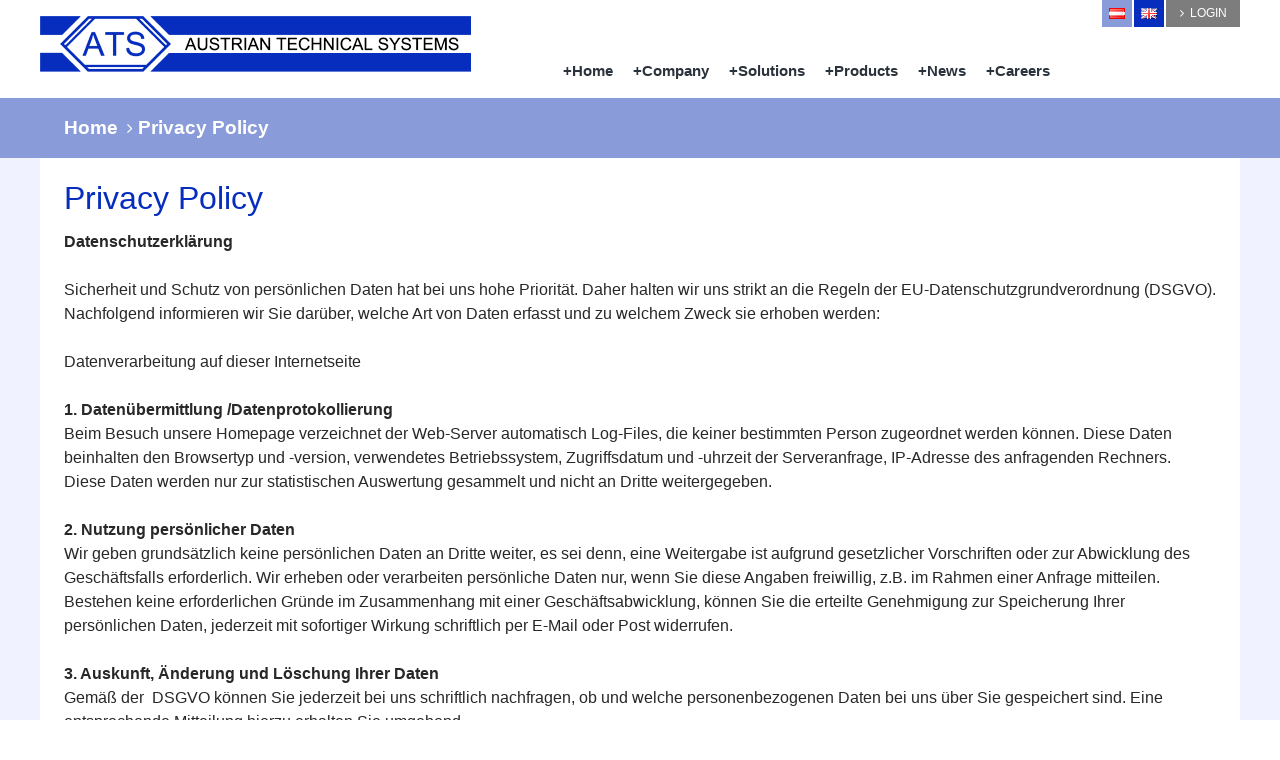

--- FILE ---
content_type: text/html; charset=utf-8
request_url: https://ats.co.at/en/privacy-policy
body_size: 7325
content:


<!-- THEME DEBUG -->
<!-- CALL: theme('html') -->
<!-- FILE NAME SUGGESTIONS:
   * html--node--614.tpl.php
   * html--node--%.tpl.php
   * html--node.tpl.php
   x html.tpl.php
-->
<!-- BEGIN OUTPUT from 'sites/all/themes/ats/template/html.tpl.php' -->
<!DOCTYPE html>
<html class="no-js" lang="en" dir="ltr"
  xmlns:content="http://purl.org/rss/1.0/modules/content/"
  xmlns:dc="http://purl.org/dc/terms/"
  xmlns:foaf="http://xmlns.com/foaf/0.1/"
  xmlns:og="http://ogp.me/ns#"
  xmlns:rdfs="http://www.w3.org/2000/01/rdf-schema#"
  xmlns:sioc="http://rdfs.org/sioc/ns#"
  xmlns:sioct="http://rdfs.org/sioc/types#"
  xmlns:skos="http://www.w3.org/2004/02/skos/core#"
  xmlns:xsd="http://www.w3.org/2001/XMLSchema#">
<head profile="http://www.w3.org/1999/xhtml/vocab">
  <meta http-equiv="X-UA-Compatible" content="IE=edge,chrome=1" />
<meta charset="utf-8" />
<link href="/misc/font/googlefont.css" rel="stylesheet" />
<meta name="format-detection" content="telephone=no" />
<meta name="viewport" content="width=device-width,initial-scale=1" />
<meta name="description" content="Datenschutzerklärung Sicherheit und Schutz von persönlichen Daten hat bei uns hohe Priorität. Daher halten wir uns strikt an die Regeln der EU-Datenschutzgrundverordnung (DSGVO). Nachfolgend informieren wir Sie darüber, welche Art von Daten erfasst und zu welchem Zweck sie erhoben werden: Datenverarbeitung auf dieser Internetseite" />
<link rel="canonical" href="https://ats.co.at/en/privacy-policy" />
<link rel="shortlink" href="https://ats.co.at/en/node/614" />
<link rel="shortcut icon" href="https://ats.co.at/sites/default/files/favicon.ico" type="image/vnd.microsoft.icon" />
  <title>Privacy Policy | Austrian Technical Systems</title>
  <script>if((window.devicePixelRatio===undefined?1:window.devicePixelRatio)>1)document.cookie='HTTP_IS_RETINA=1;path=/';</script>
  <link type="text/css" rel="stylesheet" href="https://ats.co.at/sites/default/files/css/css_4mbsNnLw5OBustTA4HZYsJedXJWbQSYhiiZGVmxLQCY.css" media="all" />
<link type="text/css" rel="stylesheet" href="https://ats.co.at/sites/default/files/css/css_CL737nbfA2YTTfcmynCa4I9G84iBsPAz8b57FttW2zs.css" media="all" />
  <script src="/sites/all/libraries/modernizr/modernizr.min.js"></script>  <!--[if lt IE 9]>
    <script src="/sites/all/libraries/respondjs/dest/respond.min.js"></script>  <![endif]-->
  
</head>
<body class="html not-front not-logged-in no-sidebars page-node page-node--614 node-type-page i18n-en" >
  <nav class="skiplinks" role="navigation">
    <ul>
      <li><a id="skiplinks__skiplink--main" href="#main-content" class="skiplinks__skiplink visuallyhidden focusable">Skip to main content</a></li>
    </ul>
  </nav>
    

<!-- THEME DEBUG -->
<!-- CALL: theme('page') -->
<!-- FILE NAME SUGGESTIONS:
   * page--node--614.tpl.php
   * page--node--%.tpl.php
   * page--node.tpl.php
   x page.tpl.php
-->
<!-- BEGIN OUTPUT from 'sites/all/themes/ats/template/page.tpl.php' -->
<div id="cmp--header" class="cmp cmp--header " >
  <header class="container cmp--header__container" role="banner">
    <div class="grid cmp--header__grid">
              <div class="grid__item--12 grid__item--s--5">
          <div class="wrap wrap--item">
            <a id="logo--main" class="logo logo--main a--block" href="/en" title="Home" rel="home">
              <img class="logo__img logo--main__img" src="https://ats.co.at/sites/default/files/logo.png" alt="Logo">
            </a>
          </div>
        </div>
      
              <div class="grid__item--12 grid__item--s--7">
          <div class="wrap wrap--item">
            <div id="region--navigation" class="region region--navigation">
              

<!-- THEME DEBUG -->
<!-- CALL: theme('region') -->
<!-- FILE NAME SUGGESTIONS:
   * region--navigation.tpl.php
   x region.tpl.php
-->
<!-- BEGIN OUTPUT from 'sites/all/themes/rm_theme/template/region.tpl.php' -->
  

<!-- THEME DEBUG -->
<!-- CALL: theme('region') -->
<!-- FILE NAME SUGGESTIONS:
   * region--navigation.tpl.php
   x region.tpl.php
-->
<!-- BEGIN OUTPUT from 'sites/all/themes/rm_theme/template/region.tpl.php' -->
  

<!-- THEME DEBUG -->
<!-- CALL: theme('block') -->
<!-- FILE NAME SUGGESTIONS:
   * block--locale--language.tpl.php
   * block--locale.tpl.php
   * block--navigation.tpl.php
   x block.tpl.php
-->
<!-- BEGIN OUTPUT from 'sites/all/themes/rm_theme/template/block.tpl.php' -->
<div id="block--language" class="block block--locale block--language" role="complementary">
      
  <ul class="language-switcher-locale-url"><li class="de first"><a href="/de/node/614" class="language-link" xml:lang="de"><img src="/sites/default/files/website/at.png" alt="at"></a></li>
<li class="en last active"><a href="/en/privacy-policy" class="language-link active" xml:lang="en"><img src="/sites/default/files/website/gb.png" alt="en"></a></li>
</ul></div>

<!-- END OUTPUT from 'sites/all/themes/rm_theme/template/block.tpl.php' -->



<!-- THEME DEBUG -->
<!-- CALL: theme('block') -->
<!-- FILE NAME SUGGESTIONS:
   * block--nodeblock--80.tpl.php
   * block--nodeblock.tpl.php
   * block--navigation.tpl.php
   x block.tpl.php
-->
<!-- BEGIN OUTPUT from 'sites/all/themes/rm_theme/template/block.tpl.php' -->
<div id="block--80" class="block block--nodeblock block--80">
        <h2 class="title title--block block--80__title">Login</h2>
    
  

<!-- THEME DEBUG -->
<!-- CALL: theme('node') -->
<!-- FILE NAME SUGGESTIONS:
   * node--nodeblock--80.tpl.php
   * node--80.tpl.php
   * node--nodeblock--content-block.tpl.php
   * node--content-block.tpl.php
   * node--nodeblock--default.tpl.php
   x node--nodeblock.tpl.php
   * node.tpl.php
-->
<!-- BEGIN OUTPUT from 'sites/all/modules/contrib/nodeblock/node--nodeblock.tpl.php' -->
<div id="node-80" class="node node-content-block clearfix" about="/en/content/login" typeof="sioc:Item foaf:Document">

        <span property="dc:title" content="Login" class="rdf-meta element-hidden"></span>
  
  <div class="content">
    

<!-- THEME DEBUG -->
<!-- CALL: theme('field') -->
<!-- FILE NAME SUGGESTIONS:
   * field--body--content-block.tpl.php
   * field--content-block.tpl.php
   * field--body.tpl.php
   * field--text-with-summary.tpl.php
   x field--fences-div.tpl.php
   * field.tpl.php
-->
<!-- BEGIN OUTPUT from 'sites/all/themes/ats/template/fences/field--fences-div.tpl.php' -->


  <div class="field--body field--node-content_block--body">
    <p><a href="/user"><i class="fa fa-angle-right">&nbsp;</i> Login</a></p>

  </div>

<!-- END OUTPUT from 'sites/all/themes/ats/template/fences/field--fences-div.tpl.php' -->

  </div>

  
  
</div>

<!-- END OUTPUT from 'sites/all/modules/contrib/nodeblock/node--nodeblock.tpl.php' -->

</div>

<!-- END OUTPUT from 'sites/all/themes/rm_theme/template/block.tpl.php' -->



<!-- THEME DEBUG -->
<!-- CALL: theme('block') -->
<!-- FILE NAME SUGGESTIONS:
   * block--system--main-menu.tpl.php
   * block--system.tpl.php
   * block--navigation.tpl.php
   x block.tpl.php
-->
<!-- BEGIN OUTPUT from 'sites/all/themes/rm_theme/template/block.tpl.php' -->
<nav id="block--main-menu" class="block block--system block--menu block--main-menu" role="navigation">
      
  <ul class="menu menu--horizontal clearfix"><li class="first menu__item block--main-menu__menu__item menu__item--level1 block--main-menu__menu__item--level1 menu__item--179" id="menu__item--179"><a href="/en" id="menu__link--179" class="menu__link block--main-menu__menu__link menu__link--level1 block--main-menu__menu__link--level1 menu__link--179">Home</a></li><li class="menu__item--expanded menu__item block--main-menu__menu__item menu__item--level1 block--main-menu__menu__item--level1 menu__item--665" id="menu__item--665"><span title="" id="menu__link--665" class="menu__link block--main-menu__menu__link menu__link--level1 block--main-menu__menu__link--level1 menu__link--665 nolink">Company</span><ul class="menu menu--horizontal clearfix"><li class="first menu__item block--main-menu__menu__item menu__item--level2 block--main-menu__menu__item--level2 menu__item--666" id="menu__item--666"><a href="/en/company/about-ats" id="menu__link--666" class="menu__link block--main-menu__menu__link menu__link--level2 block--main-menu__menu__link--level2 menu__link--666">About ATS</a></li><li class="menu__item block--main-menu__menu__item menu__item--level2 block--main-menu__menu__item--level2 menu__item--667" id="menu__item--667"><a href="/en/company/vision" id="menu__link--667" class="menu__link block--main-menu__menu__link menu__link--level2 block--main-menu__menu__link--level2 menu__link--667">Vision</a></li><li class="menu__item block--main-menu__menu__item menu__item--level2 block--main-menu__menu__item--level2 menu__item--668" id="menu__item--668"><a href="/en/company/history" id="menu__link--668" class="menu__link block--main-menu__menu__link menu__link--level2 block--main-menu__menu__link--level2 menu__link--668">History</a></li><li class="menu__item block--main-menu__menu__item menu__item--level2 block--main-menu__menu__item--level2 menu__item--673" id="menu__item--673"><a href="/en/company/management-team" title="" id="menu__link--673" class="menu__link block--main-menu__menu__link menu__link--level2 block--main-menu__menu__link--level2 menu__link--673">Management Team</a></li><li class="menu__item block--main-menu__menu__item menu__item--level2 block--main-menu__menu__item--level2 menu__item--669" id="menu__item--669"><a href="/en/company/r-d" id="menu__link--669" class="menu__link block--main-menu__menu__link menu__link--level2 block--main-menu__menu__link--level2 menu__link--669">R&amp;D</a></li><li class="menu__item block--main-menu__menu__item menu__item--level2 block--main-menu__menu__item--level2 menu__item--671" id="menu__item--671"><a href="/en/company/quality-sustainability" id="menu__link--671" class="menu__link block--main-menu__menu__link menu__link--level2 block--main-menu__menu__link--level2 menu__link--671">Quality &amp; Sustainability</a></li><li class="last menu__item block--main-menu__menu__item menu__item--level2 block--main-menu__menu__item--level2 menu__item--674" id="menu__item--674"><a href="/en/company/references" id="menu__link--674" class="menu__link block--main-menu__menu__link menu__link--level2 block--main-menu__menu__link--level2 menu__link--674">References</a></li></ul></li><li class="menu__item--expanded menu__item block--main-menu__menu__item menu__item--level1 block--main-menu__menu__item--level1 menu__item--625" id="menu__item--625"><a href="/en/solutions" title="" id="menu__link--625" class="menu__link block--main-menu__menu__link menu__link--level1 block--main-menu__menu__link--level1 menu__link--625">Solutions</a><ul class="menu menu--horizontal clearfix"><li class="first menu__item block--main-menu__menu__item menu__item--level2 block--main-menu__menu__item--level2 menu__item--680" id="menu__item--680"><a href="/en/solutions/building-automation" id="menu__link--680" class="menu__link block--main-menu__menu__link menu__link--level2 block--main-menu__menu__link--level2 menu__link--680">Building automation</a></li><li class="menu__item block--main-menu__menu__item menu__item--level2 block--main-menu__menu__item--level2 menu__item--675" id="menu__item--675"><a href="/en/solutions/access-ta" id="menu__link--675" class="menu__link block--main-menu__menu__link menu__link--level2 block--main-menu__menu__link--level2 menu__link--675">Access &amp; T&amp;A</a></li><li class="menu__item block--main-menu__menu__item menu__item--level2 block--main-menu__menu__item--level2 menu__item--679" id="menu__item--679"><a href="/en/solutions/alarm-intrusion" id="menu__link--679" class="menu__link block--main-menu__menu__link menu__link--level2 block--main-menu__menu__link--level2 menu__link--679">Alarm &amp; Intrusion</a></li><li class="menu__item block--main-menu__menu__item menu__item--level2 block--main-menu__menu__item--level2 menu__item--678" id="menu__item--678"><a href="/en/solutions/lighting-control" id="menu__link--678" class="menu__link block--main-menu__menu__link menu__link--level2 block--main-menu__menu__link--level2 menu__link--678">Lighting &amp; control</a></li><li class="menu__item block--main-menu__menu__item menu__item--level2 block--main-menu__menu__item--level2 menu__item--681" id="menu__item--681"><a href="/en/solutions/video-surveillance" id="menu__link--681" class="menu__link block--main-menu__menu__link menu__link--level2 block--main-menu__menu__link--level2 menu__link--681">Video surveillance</a></li><li class="menu__item block--main-menu__menu__item menu__item--level2 block--main-menu__menu__item--level2 menu__item--676" id="menu__item--676"><a href="/en/solutions/fire-detection" id="menu__link--676" class="menu__link block--main-menu__menu__link menu__link--level2 block--main-menu__menu__link--level2 menu__link--676">Fire detection</a></li><li class="last menu__item block--main-menu__menu__item menu__item--level2 block--main-menu__menu__item--level2 menu__item--677" id="menu__item--677"><a href="/en/solutions/intercom-aoip" id="menu__link--677" class="menu__link block--main-menu__menu__link menu__link--level2 block--main-menu__menu__link--level2 menu__link--677">Intercom &amp; AoIP</a></li></ul></li><li class="menu__item--expanded menu__item block--main-menu__menu__item menu__item--level1 block--main-menu__menu__item--level1 menu__item--762" id="menu__item--762"><a href="/en/products" title="" id="menu__link--762" class="menu__link block--main-menu__menu__link menu__link--level1 block--main-menu__menu__link--level1 menu__link--762">Products</a><ul class="menu menu--horizontal clearfix"><li class="first menu__item block--main-menu__menu__item menu__item--level2 block--main-menu__menu__item--level2 menu__item--915" id="menu__item--915"><a href="/en/product/central-units" title="" id="menu__link--915" class="menu__link block--main-menu__menu__link menu__link--level2 block--main-menu__menu__link--level2 menu__link--915">Central Units</a></li><li class="menu__item block--main-menu__menu__item menu__item--level2 block--main-menu__menu__item--level2 menu__item--916" id="menu__item--916"><a href="/en/product/access-control" title="" id="menu__link--916" class="menu__link block--main-menu__menu__link menu__link--level2 block--main-menu__menu__link--level2 menu__link--916">Access control</a></li><li class="menu__item block--main-menu__menu__item menu__item--level2 block--main-menu__menu__item--level2 menu__item--934" id="menu__item--934"><a href="/en/product/time-attandance" title="" id="menu__link--934" class="menu__link block--main-menu__menu__link menu__link--level2 block--main-menu__menu__link--level2 menu__link--934">Time &amp; Attandance</a></li><li class="menu__item block--main-menu__menu__item menu__item--level2 block--main-menu__menu__item--level2 menu__item--932" id="menu__item--932"><a href="/en/product/lighting-control-0" title="" id="menu__link--932" class="menu__link block--main-menu__menu__link menu__link--level2 block--main-menu__menu__link--level2 menu__link--932">Lighting &amp; control</a></li><li class="menu__item block--main-menu__menu__item menu__item--level2 block--main-menu__menu__item--level2 menu__item--912" id="menu__item--912"><a href="/en/product/gepurpose-io-0" title="" id="menu__link--912" class="menu__link block--main-menu__menu__link menu__link--level2 block--main-menu__menu__link--level2 menu__link--912">General Purpose I/O</a></li><li class="menu__item block--main-menu__menu__item menu__item--level2 block--main-menu__menu__item--level2 menu__item--926" id="menu__item--926"><a href="/en/product/building-automation-0" title="" id="menu__link--926" class="menu__link block--main-menu__menu__link menu__link--level2 block--main-menu__menu__link--level2 menu__link--926">HVAC</a></li><li class="menu__item block--main-menu__menu__item menu__item--level2 block--main-menu__menu__item--level2 menu__item--936" id="menu__item--936"><a href="/en/product/video-surveillance" title="" id="menu__link--936" class="menu__link block--main-menu__menu__link menu__link--level2 block--main-menu__menu__link--level2 menu__link--936">Video surveillance</a></li><li class="menu__item block--main-menu__menu__item menu__item--level2 block--main-menu__menu__item--level2 menu__item--927" id="menu__item--927"><a href="/en/product/fire-intrusion-0" title="" id="menu__link--927" class="menu__link block--main-menu__menu__link menu__link--level2 block--main-menu__menu__link--level2 menu__link--927">Fire &amp; Intrusion</a></li><li class="last menu__item block--main-menu__menu__item menu__item--level2 block--main-menu__menu__item--level2 menu__item--957" id="menu__item--957"><a href="/en/product/intercom-soip" title="" id="menu__link--957" class="menu__link block--main-menu__menu__link menu__link--level2 block--main-menu__menu__link--level2 menu__link--957">Intercom &amp; AoIP</a></li></ul></li><li class="menu__item--expanded menu__item block--main-menu__menu__item menu__item--level1 block--main-menu__menu__item--level1 menu__item--626" id="menu__item--626"><span title="" id="menu__link--626" class="menu__link block--main-menu__menu__link menu__link--level1 block--main-menu__menu__link--level1 menu__link--626 nolink">News</span><ul class="menu menu--horizontal clearfix"><li class="first menu__item block--main-menu__menu__item menu__item--level2 block--main-menu__menu__item--level2 menu__item--655" id="menu__item--655"><a href="/en/news/news" title="" id="menu__link--655" class="menu__link block--main-menu__menu__link menu__link--level2 block--main-menu__menu__link--level2 menu__link--655">News</a></li><li class="menu__item block--main-menu__menu__item menu__item--level2 block--main-menu__menu__item--level2 menu__item--656" id="menu__item--656"><a href="/en/news/events" title="" id="menu__link--656" class="menu__link block--main-menu__menu__link menu__link--level2 block--main-menu__menu__link--level2 menu__link--656">Events</a></li><li class="menu__item block--main-menu__menu__item menu__item--level2 block--main-menu__menu__item--level2 menu__item--938" id="menu__item--938"><a href="/en/news/press" title="" id="menu__link--938" class="menu__link block--main-menu__menu__link menu__link--level2 block--main-menu__menu__link--level2 menu__link--938">Press</a></li><li class="last menu__item block--main-menu__menu__item menu__item--level2 block--main-menu__menu__item--level2 menu__item--660" id="menu__item--660"><a href="/en/news/downloads" title="" id="menu__link--660" class="menu__link block--main-menu__menu__link menu__link--level2 block--main-menu__menu__link--level2 menu__link--660">Downloads</a></li></ul></li><li class="last menu__item--expanded menu__item block--main-menu__menu__item menu__item--level1 block--main-menu__menu__item--level1 menu__item--627" id="menu__item--627"><span title="" id="menu__link--627" class="menu__link block--main-menu__menu__link menu__link--level1 block--main-menu__menu__link--level1 menu__link--627 nolink">Careers</span><ul class="menu menu--horizontal clearfix"><li class="first menu__item block--main-menu__menu__item menu__item--level2 block--main-menu__menu__item--level2 menu__item--661" id="menu__item--661"><a href="/en/careers/ats-workplace" id="menu__link--661" class="menu__link block--main-menu__menu__link menu__link--level2 block--main-menu__menu__link--level2 menu__link--661">ATS workplace</a></li><li class="last menu__item block--main-menu__menu__item menu__item--level2 block--main-menu__menu__item--level2 menu__item--664" id="menu__item--664"><a href="/en/careers/open-positions" title="" id="menu__link--664" class="menu__link block--main-menu__menu__link menu__link--level2 block--main-menu__menu__link--level2 menu__link--664">Open positions</a></li></ul></li></ul></nav>

<!-- END OUTPUT from 'sites/all/themes/rm_theme/template/block.tpl.php' -->


<!-- END OUTPUT from 'sites/all/themes/rm_theme/template/region.tpl.php' -->


<!-- END OUTPUT from 'sites/all/themes/rm_theme/template/region.tpl.php' -->

            </div>
          </div>
        </div>
          </div>

      </header>
</div>


  <div id="cmp--breadcrumb" class="cmp cmp--breadcrumb">
    <div class="container cmp--breadcrumb__container">
      <div id="region--breadcrumb" class="region region--breadcrumb">
        

<!-- THEME DEBUG -->
<!-- CALL: theme('region') -->
<!-- FILE NAME SUGGESTIONS:
   * region--breadcrumb.tpl.php
   x region.tpl.php
-->
<!-- BEGIN OUTPUT from 'sites/all/themes/rm_theme/template/region.tpl.php' -->
  

<!-- THEME DEBUG -->
<!-- CALL: theme('block') -->
<!-- FILE NAME SUGGESTIONS:
   * block--easy-breadcrumb--easy-breadcrumb.tpl.php
   * block--easy-breadcrumb.tpl.php
   * block--breadcrumb.tpl.php
   x block.tpl.php
-->
<!-- BEGIN OUTPUT from 'sites/all/themes/rm_theme/template/block.tpl.php' -->
<div id="block--easy-breadcrumb" class="block block--easy-breadcrumb block--easy-breadcrumb">
      
  <div class="easy-breadcrumb"><a href="/en" class="easy-breadcrumb_segment easy-breadcrumb_segment-front">Home</a><span class="easy-breadcrumb_segment-separator">  </span><span class="easy-breadcrumb_segment easy-breadcrumb_segment-title">Privacy Policy</span></div></div>

<!-- END OUTPUT from 'sites/all/themes/rm_theme/template/block.tpl.php' -->


<!-- END OUTPUT from 'sites/all/themes/rm_theme/template/region.tpl.php' -->

      </div>
    </div>
  </div>


<div id="cmp--content" class="cmp cmp--content no-slideshow">
  <div class="container cmp--content__container">
    <div class="grid cmp--content__grid">
    <div class="grid__item--12">
      <div class="cmp--content__color--wrap">
        <div class="grid">
          

          <div class="grid__item--12 grid__item--s--12">
            <div class="wrap wrap--item">
              <div id="content--main" class="content--main" role="main">
                      
                <a id="main-content"></a>

                                                                                        <h1 id="title--main" class="title title--main">Privacy Policy</h1>
                                                    
                
                
                
                <div id="region--content" class="region region--content">
                  

<!-- THEME DEBUG -->
<!-- CALL: theme('region') -->
<!-- FILE NAME SUGGESTIONS:
   * region--content.tpl.php
   x region.tpl.php
-->
<!-- BEGIN OUTPUT from 'sites/all/themes/rm_theme/template/region.tpl.php' -->
  

<!-- THEME DEBUG -->
<!-- CALL: theme('block') -->
<!-- FILE NAME SUGGESTIONS:
   x block--no-wrapper.tpl.php
   * block--system--main.tpl.php
   * block--system.tpl.php
   * block--content.tpl.php
   * block.tpl.php
-->
<!-- BEGIN OUTPUT from 'sites/all/themes/rm_theme/template/block--no-wrapper.tpl.php' -->



<!-- THEME DEBUG -->
<!-- CALL: theme('node') -->
<!-- FILE NAME SUGGESTIONS:
   * node--614.tpl.php
   * node--page.tpl.php
   x node.tpl.php
-->
<!-- BEGIN OUTPUT from 'sites/all/themes/ats/template/node.tpl.php' -->
<div id="node-614" class="node node-page clearfix" about="/en/privacy-policy" typeof="foaf:Document">

  
      <span property="dc:title" content="Privacy Policy" class="rdf-meta element-hidden"></span>
    
  <div class="content">
      <div class="media">
    <div class="media__img--rev">
                </div>
    <div class="media__body">
      

<!-- THEME DEBUG -->
<!-- CALL: theme('field') -->
<!-- FILE NAME SUGGESTIONS:
   * field--body--page.tpl.php
   * field--page.tpl.php
   * field--body.tpl.php
   * field--text-with-summary.tpl.php
   x field--fences-div.tpl.php
   * field.tpl.php
-->
<!-- BEGIN OUTPUT from 'sites/all/themes/ats/template/fences/field--fences-div.tpl.php' -->


  <div class="field--body field--node-page--body">
    <p><strong>Datenschutzerklärung</strong></p>

<p>Sicherheit und Schutz von persönlichen Daten hat bei uns hohe Priorität. Daher halten wir uns strikt an die Regeln der EU-Datenschutzgrundverordnung (DSGVO). Nachfolgend informieren wir Sie darüber, welche Art von Daten erfasst und zu welchem Zweck sie erhoben werden:</p>

<p>Datenverarbeitung auf dieser Internetseite</p>

<p><strong>1. Datenübermittlung /Datenprotokollierung</strong><br />
Beim Besuch unsere Homepage verzeichnet der Web-Server automatisch Log-Files, die keiner bestimmten Person zugeordnet werden können. Diese Daten beinhalten den Browsertyp und -version, verwendetes Betriebssystem, Zugriffsdatum und -uhrzeit der Serveranfrage, IP-Adresse des anfragenden Rechners. Diese Daten werden nur zur statistischen Auswertung gesammelt und nicht an Dritte weitergegeben.</p>

<p><strong>2. Nutzung persönlicher Daten</strong><br />
Wir geben grundsätzlich keine persönlichen Daten an Dritte weiter, es sei denn, eine Weitergabe ist aufgrund gesetzlicher Vorschriften oder zur Abwicklung des Geschäftsfalls erforderlich. Wir erheben oder verarbeiten persönliche Daten nur, wenn Sie diese Angaben freiwillig, z.B. im Rahmen einer Anfrage mitteilen. Bestehen keine erforderlichen Gründe im Zusammenhang mit einer Geschäftsabwicklung, können Sie die erteilte Genehmigung zur Speicherung Ihrer persönlichen Daten, jederzeit mit sofortiger Wirkung schriftlich per E-Mail oder Post widerrufen.</p>

<p><strong>3. Auskunft, Änderung und Löschung Ihrer Daten</strong><br />
Gemäß der&nbsp; DSGVO können Sie jederzeit bei uns schriftlich nachfragen, ob und welche personenbezogenen Daten bei uns über Sie gespeichert sind. Eine entsprechende Mitteilung hierzu erhalten Sie umgehend.</p>

<p><strong>4. Sicherheit Ihrer Daten</strong><br />
Ihre zur Verfügung gestellten persönlichen Daten werden von uns durch technische sowie organisatorischen Sicherheitsmaßnahmen so gesichert, dass sie für den Zugriff unberechtigter Dritter unzugänglich sind. Um die Sicherheit Ihrer Daten bei der Übertragung zu schützen, verwenden wir dem aktuellen Stand der Technik entsprechende Verschlüsselungsverfahren (z. B. SSL) über HTTPS.</p>

<p>Bei Versendung von sehr sensiblen Daten oder Informationen ist es empfehlenswert, den Postweg zu nutzen, da eine vollständige Datensicherheit per E-Mail nicht gewährleistet werden kann.</p>

<p><strong>5. Cookies</strong><br />
Die Internetseiten verwenden an mehreren Stellen so genannte Cookies. Sie dienen dazu, unser Angebot nutzerfreundlicher, effektiver und sicherer zu machen. Cookies sind kleine Textdateien, die auf Ihrem Rechner abgelegt werden und die Ihr Browser speichert. Die von uns verwendeten Cookies sind sogenannte „Session-Cookies“. Sie werden nach Ende Ihres Besuchs automatisch gelöscht.</p>

<p><strong>6. Werbeanalysedienste </strong><br />
Zum Schutz ihrer persönlichen Daten nutzen wir keine Webanalysedienste wie zB. Google Analytics oder andere Tools die diese Daten in andere Länder übertragen.</p>

<p><strong>7. Google Maps</strong><br />
Im Bereich Kontakte befindet sich ein Link zu Google Maps dadurch erkennt Google Ihre URL.</p>

<p><strong>8. Änderungen dieser Datenschutzbestimmungen</strong><br />
Wir behalten uns vor, diese Datenschutzerklärung gelegentlich anzupassen, damit sie stets den aktuellen rechtlichen Anforderungen entspricht oder um Änderungen unserer Leistungen in der Datenschutzerklärung umzusetzen, z. B. bei der Einführung neuer Services. Für Ihren erneuten Besuch gilt dann die neue Datenschutzerklärung Mit der Nutzung der Webseite erklären Sie sich mit den Bedingungen dieser Richtlinien zum Schutz persönlicher Daten einverstanden.</p>

<p><strong>9. Auskunft</strong><br />
Alle Informationswünsche, Auskunftsanfragen, Anträge auf Löschung, etc. oder Widersprüche zur Datenverarbeitung richten Sie bitte an folgenden Kontakt unseres Datenschutzbeauftragten:</p>

<p>ATS Gebäude- und Sicherheitstechnik GmbH<br />
Heiligenkreuzerstrasse 48<br />
A-2392 Wienerwald</p>

<p>Tel.:&nbsp; +43 (0) 2238 700 05 0<br />
E-Mail:&nbsp; <a href="mailto:dsgvo@ats.co.at?subject=DSGVO">dsgvo@ats.co.at</a><br />
&nbsp;</p>
  </div>

<!-- END OUTPUT from 'sites/all/themes/ats/template/fences/field--fences-div.tpl.php' -->

    </div>
  </div>

  </div>

  
  
</div>
<!-- END OUTPUT from 'sites/all/themes/ats/template/node.tpl.php' -->


<!-- END OUTPUT from 'sites/all/themes/rm_theme/template/block--no-wrapper.tpl.php' -->


<!-- END OUTPUT from 'sites/all/themes/rm_theme/template/region.tpl.php' -->

                </div>
              </div>
            </div>
          </div>

                    </div>
        </div>
      </div>
    </div>
  </div>
</div>


  <div id="cmp--misc" class="cmp cmp--misc">
    <div class="container cmp--misc__container">
      <div class="grid cmp--misc__grid">
                  <div class="grid__item--12 grid__item--m--3">
            <div class="wrap wrap--item">
              <div id="region--misc1" class="region region--misc region--misc1">
                

<!-- THEME DEBUG -->
<!-- CALL: theme('region') -->
<!-- FILE NAME SUGGESTIONS:
   * region--misc1.tpl.php
   x region.tpl.php
-->
<!-- BEGIN OUTPUT from 'sites/all/themes/rm_theme/template/region.tpl.php' -->
  

<!-- THEME DEBUG -->
<!-- CALL: theme('region') -->
<!-- FILE NAME SUGGESTIONS:
   * region--misc1.tpl.php
   x region.tpl.php
-->
<!-- BEGIN OUTPUT from 'sites/all/themes/rm_theme/template/region.tpl.php' -->
  

<!-- THEME DEBUG -->
<!-- CALL: theme('region') -->
<!-- FILE NAME SUGGESTIONS:
   * region--misc1.tpl.php
   x region.tpl.php
-->
<!-- BEGIN OUTPUT from 'sites/all/themes/rm_theme/template/region.tpl.php' -->
  

<!-- THEME DEBUG -->
<!-- CALL: theme('block') -->
<!-- FILE NAME SUGGESTIONS:
   * block--nodeblock--7.tpl.php
   * block--nodeblock.tpl.php
   * block--misc1.tpl.php
   x block.tpl.php
-->
<!-- BEGIN OUTPUT from 'sites/all/themes/rm_theme/template/block.tpl.php' -->
<div id="block--7" class="block block--nodeblock block--7">
        <h2 class="title title--block block--7__title">Contact Fußzeile Links</h2>
    
  

<!-- THEME DEBUG -->
<!-- CALL: theme('node') -->
<!-- FILE NAME SUGGESTIONS:
   * node--nodeblock--7.tpl.php
   * node--7.tpl.php
   * node--nodeblock--content-block.tpl.php
   * node--content-block.tpl.php
   * node--nodeblock--default.tpl.php
   x node--nodeblock.tpl.php
   * node.tpl.php
-->
<!-- BEGIN OUTPUT from 'sites/all/modules/contrib/nodeblock/node--nodeblock.tpl.php' -->
<div id="node-7" class="node node-content-block clearfix" about="/en/content/contact-fusszeile-links" typeof="sioc:Item foaf:Document">

        <span property="dc:title" content="Contact Fußzeile Links" class="rdf-meta element-hidden"></span>
  
  <div class="content">
    

<!-- THEME DEBUG -->
<!-- CALL: theme('field') -->
<!-- FILE NAME SUGGESTIONS:
   * field--body--content-block.tpl.php
   * field--content-block.tpl.php
   * field--body.tpl.php
   * field--text-with-summary.tpl.php
   x field--fences-div.tpl.php
   * field.tpl.php
-->
<!-- BEGIN OUTPUT from 'sites/all/themes/ats/template/fences/field--fences-div.tpl.php' -->


  <div class="field--body field--node-content_block--body">
    <h6><strong>Contact us</strong></h6>

<p><strong>Address</strong>: ATS Gebäude- &amp; Sicherheitstechnik GmbH&nbsp;<br />
Gruberau 48<br />
A-2392&nbsp;Wienerwald<br />
Austria</p>
  </div>

<!-- END OUTPUT from 'sites/all/themes/ats/template/fences/field--fences-div.tpl.php' -->

  </div>

  
  
</div>

<!-- END OUTPUT from 'sites/all/modules/contrib/nodeblock/node--nodeblock.tpl.php' -->

</div>

<!-- END OUTPUT from 'sites/all/themes/rm_theme/template/block.tpl.php' -->


<!-- END OUTPUT from 'sites/all/themes/rm_theme/template/region.tpl.php' -->


<!-- END OUTPUT from 'sites/all/themes/rm_theme/template/region.tpl.php' -->


<!-- END OUTPUT from 'sites/all/themes/rm_theme/template/region.tpl.php' -->

              </div>
            </div>
          </div>
        
                  <div class="grid__item--12 grid__item--m--3">
            <div class="wrap wrap--item">
              <div id="region--misc2" class="region region--misc region--misc2">
                

<!-- THEME DEBUG -->
<!-- CALL: theme('region') -->
<!-- FILE NAME SUGGESTIONS:
   * region--misc2.tpl.php
   x region.tpl.php
-->
<!-- BEGIN OUTPUT from 'sites/all/themes/rm_theme/template/region.tpl.php' -->
  

<!-- THEME DEBUG -->
<!-- CALL: theme('region') -->
<!-- FILE NAME SUGGESTIONS:
   * region--misc2.tpl.php
   x region.tpl.php
-->
<!-- BEGIN OUTPUT from 'sites/all/themes/rm_theme/template/region.tpl.php' -->
  

<!-- THEME DEBUG -->
<!-- CALL: theme('block') -->
<!-- FILE NAME SUGGESTIONS:
   * block--nodeblock--8.tpl.php
   * block--nodeblock.tpl.php
   * block--misc2.tpl.php
   x block.tpl.php
-->
<!-- BEGIN OUTPUT from 'sites/all/themes/rm_theme/template/block.tpl.php' -->
<div id="block--8" class="block block--nodeblock block--8">
        <h2 class="title title--block block--8__title">Contact Fußzeile Rechts</h2>
    
  

<!-- THEME DEBUG -->
<!-- CALL: theme('node') -->
<!-- FILE NAME SUGGESTIONS:
   * node--nodeblock--8.tpl.php
   * node--8.tpl.php
   * node--nodeblock--content-block.tpl.php
   * node--content-block.tpl.php
   * node--nodeblock--default.tpl.php
   x node--nodeblock.tpl.php
   * node.tpl.php
-->
<!-- BEGIN OUTPUT from 'sites/all/modules/contrib/nodeblock/node--nodeblock.tpl.php' -->
<div id="node-8" class="node node-content-block clearfix" about="/en/content/contact-fusszeile-rechts" typeof="sioc:Item foaf:Document">

        <span property="dc:title" content="Contact Fußzeile Rechts" class="rdf-meta element-hidden"></span>
  
  <div class="content">
    

<!-- THEME DEBUG -->
<!-- CALL: theme('field') -->
<!-- FILE NAME SUGGESTIONS:
   * field--body--content-block.tpl.php
   * field--content-block.tpl.php
   * field--body.tpl.php
   * field--text-with-summary.tpl.php
   x field--fences-div.tpl.php
   * field.tpl.php
-->
<!-- BEGIN OUTPUT from 'sites/all/themes/ats/template/fences/field--fences-div.tpl.php' -->


  <div class="field--body field--node-content_block--body">
    <p><strong>Tel:</strong> (+43) 2238 70005-0<br />
<strong>E-mail Sales:</strong> <a href="mailto:sales@ats.co.at">sales@ats.co.at</a><br />
<strong>Tech Support:</strong> <a href="mailto:support@ats.co.at">support@ats.co.at</a></p>
  </div>

<!-- END OUTPUT from 'sites/all/themes/ats/template/fences/field--fences-div.tpl.php' -->

  </div>

  
  
</div>

<!-- END OUTPUT from 'sites/all/modules/contrib/nodeblock/node--nodeblock.tpl.php' -->

</div>

<!-- END OUTPUT from 'sites/all/themes/rm_theme/template/block.tpl.php' -->


<!-- END OUTPUT from 'sites/all/themes/rm_theme/template/region.tpl.php' -->


<!-- END OUTPUT from 'sites/all/themes/rm_theme/template/region.tpl.php' -->

              </div>
            </div>
          </div>
        
        
          <div class="grid__item--12 grid__item--m--3">
            <div class="wrap wrap--item">
              <div id="region--misc3" class="region region--misc region--misc3">
                              

<!-- THEME DEBUG -->
<!-- CALL: theme('region') -->
<!-- FILE NAME SUGGESTIONS:
   * region--misc3.tpl.php
   x region.tpl.php
-->
<!-- BEGIN OUTPUT from 'sites/all/themes/rm_theme/template/region.tpl.php' -->
  

<!-- THEME DEBUG -->
<!-- CALL: theme('region') -->
<!-- FILE NAME SUGGESTIONS:
   * region--misc3.tpl.php
   x region.tpl.php
-->
<!-- BEGIN OUTPUT from 'sites/all/themes/rm_theme/template/region.tpl.php' -->
  

<!-- THEME DEBUG -->
<!-- CALL: theme('block') -->
<!-- FILE NAME SUGGESTIONS:
   * block--nodeblock--620.tpl.php
   * block--nodeblock.tpl.php
   * block--misc3.tpl.php
   x block.tpl.php
-->
<!-- BEGIN OUTPUT from 'sites/all/themes/rm_theme/template/block.tpl.php' -->
<div id="block--620" class="block block--nodeblock block--620">
      
  

<!-- THEME DEBUG -->
<!-- CALL: theme('node') -->
<!-- FILE NAME SUGGESTIONS:
   * node--nodeblock--620.tpl.php
   * node--620.tpl.php
   * node--nodeblock--content-block.tpl.php
   * node--content-block.tpl.php
   * node--nodeblock--default.tpl.php
   x node--nodeblock.tpl.php
   * node.tpl.php
-->
<!-- BEGIN OUTPUT from 'sites/all/modules/contrib/nodeblock/node--nodeblock.tpl.php' -->
<div id="node-620" class="node node-content-block clearfix" about="/en/content/footer-links" typeof="sioc:Item foaf:Document">

        <span property="dc:title" content="&lt;none&gt;" class="rdf-meta element-hidden"></span>
  
  <div class="content">
    

<!-- THEME DEBUG -->
<!-- CALL: theme('field') -->
<!-- FILE NAME SUGGESTIONS:
   * field--body--content-block.tpl.php
   * field--content-block.tpl.php
   * field--body.tpl.php
   * field--text-with-summary.tpl.php
   x field--fences-div.tpl.php
   * field.tpl.php
-->
<!-- BEGIN OUTPUT from 'sites/all/themes/ats/template/fences/field--fences-div.tpl.php' -->


  <div class="field--body field--node-content_block--body">
    <p><a href="/en/privacy-policy">Privacy Policy</a><br />
<a href="/en/agb">AGB</a><br />
<a href="/en/imprint">Imprint</a></p>
  </div>

<!-- END OUTPUT from 'sites/all/themes/ats/template/fences/field--fences-div.tpl.php' -->

  </div>

  
  
</div>

<!-- END OUTPUT from 'sites/all/modules/contrib/nodeblock/node--nodeblock.tpl.php' -->

</div>

<!-- END OUTPUT from 'sites/all/themes/rm_theme/template/block.tpl.php' -->


<!-- END OUTPUT from 'sites/all/themes/rm_theme/template/region.tpl.php' -->


<!-- END OUTPUT from 'sites/all/themes/rm_theme/template/region.tpl.php' -->

                              </div>
            </div>
          </div>
        

                  <div class="grid__item--12 grid__item--m--3">
            <div class="wrap wrap--item">
              <div id="region--misc4" class="region region--misc region--misc4">
                

<!-- THEME DEBUG -->
<!-- CALL: theme('region') -->
<!-- FILE NAME SUGGESTIONS:
   * region--misc4.tpl.php
   x region.tpl.php
-->
<!-- BEGIN OUTPUT from 'sites/all/themes/rm_theme/template/region.tpl.php' -->
  

<!-- THEME DEBUG -->
<!-- CALL: theme('region') -->
<!-- FILE NAME SUGGESTIONS:
   * region--misc4.tpl.php
   x region.tpl.php
-->
<!-- BEGIN OUTPUT from 'sites/all/themes/rm_theme/template/region.tpl.php' -->
  

<!-- THEME DEBUG -->
<!-- CALL: theme('block') -->
<!-- FILE NAME SUGGESTIONS:
   * block--nodeblock--9.tpl.php
   * block--nodeblock.tpl.php
   * block--misc4.tpl.php
   x block.tpl.php
-->
<!-- BEGIN OUTPUT from 'sites/all/themes/rm_theme/template/block.tpl.php' -->
<div id="block--9" class="block block--nodeblock block--9">
        <h2 class="title title--block block--9__title">Logo Fußzeile</h2>
    
  

<!-- THEME DEBUG -->
<!-- CALL: theme('node') -->
<!-- FILE NAME SUGGESTIONS:
   * node--nodeblock--9.tpl.php
   * node--9.tpl.php
   * node--nodeblock--content-block.tpl.php
   * node--content-block.tpl.php
   * node--nodeblock--default.tpl.php
   x node--nodeblock.tpl.php
   * node.tpl.php
-->
<!-- BEGIN OUTPUT from 'sites/all/modules/contrib/nodeblock/node--nodeblock.tpl.php' -->
<div id="node-9" class="node node-content-block clearfix" about="/en/content/logo-fusszeile" typeof="sioc:Item foaf:Document">

        <span property="dc:title" content="Logo Fußzeile" class="rdf-meta element-hidden"></span>
  
  <div class="content">
    

<!-- THEME DEBUG -->
<!-- CALL: theme('field') -->
<!-- FILE NAME SUGGESTIONS:
   * field--body--content-block.tpl.php
   * field--content-block.tpl.php
   * field--body.tpl.php
   * field--text-with-summary.tpl.php
   x field--fences-div.tpl.php
   * field.tpl.php
-->
<!-- BEGIN OUTPUT from 'sites/all/themes/ats/template/fences/field--fences-div.tpl.php' -->


  <div class="field--body field--node-content_block--body">
    <img src="/sites/default/files/logo_bottom.png" alt="ats" />  </div>

<!-- END OUTPUT from 'sites/all/themes/ats/template/fences/field--fences-div.tpl.php' -->

  </div>

  
  
</div>

<!-- END OUTPUT from 'sites/all/modules/contrib/nodeblock/node--nodeblock.tpl.php' -->

</div>

<!-- END OUTPUT from 'sites/all/themes/rm_theme/template/block.tpl.php' -->


<!-- END OUTPUT from 'sites/all/themes/rm_theme/template/region.tpl.php' -->


<!-- END OUTPUT from 'sites/all/themes/rm_theme/template/region.tpl.php' -->

              </div>
            </div>
          </div>
              </div>
    </div>
  </div>

  <div id="cmp--footer" class="cmp cmp--footer">
    <div class="container cmp--footer__container">
      <footer id="region--footer" class="region region--footer" role="contentinfo">
        

<!-- THEME DEBUG -->
<!-- CALL: theme('region') -->
<!-- FILE NAME SUGGESTIONS:
   * region--footer.tpl.php
   x region.tpl.php
-->
<!-- BEGIN OUTPUT from 'sites/all/themes/rm_theme/template/region.tpl.php' -->
  

<!-- THEME DEBUG -->
<!-- CALL: theme('region') -->
<!-- FILE NAME SUGGESTIONS:
   * region--footer.tpl.php
   x region.tpl.php
-->
<!-- BEGIN OUTPUT from 'sites/all/themes/rm_theme/template/region.tpl.php' -->
  

<!-- THEME DEBUG -->
<!-- CALL: theme('block') -->
<!-- FILE NAME SUGGESTIONS:
   * block--nodeblock--10.tpl.php
   * block--nodeblock.tpl.php
   * block--footer.tpl.php
   x block.tpl.php
-->
<!-- BEGIN OUTPUT from 'sites/all/themes/rm_theme/template/block.tpl.php' -->
<div id="block--10" class="block block--nodeblock block--10">
        <h2 class="title title--block block--10__title">Fußzeile</h2>
    
  

<!-- THEME DEBUG -->
<!-- CALL: theme('node') -->
<!-- FILE NAME SUGGESTIONS:
   * node--nodeblock--10.tpl.php
   * node--10.tpl.php
   * node--nodeblock--content-block.tpl.php
   * node--content-block.tpl.php
   * node--nodeblock--default.tpl.php
   x node--nodeblock.tpl.php
   * node.tpl.php
-->
<!-- BEGIN OUTPUT from 'sites/all/modules/contrib/nodeblock/node--nodeblock.tpl.php' -->
<div id="node-10" class="node node-content-block clearfix" about="/en/content/fusszeile" typeof="sioc:Item foaf:Document">

        <span property="dc:title" content="Fußzeile" class="rdf-meta element-hidden"></span>
  
  <div class="content">
    

<!-- THEME DEBUG -->
<!-- CALL: theme('field') -->
<!-- FILE NAME SUGGESTIONS:
   * field--body--content-block.tpl.php
   * field--content-block.tpl.php
   * field--body.tpl.php
   * field--text-with-summary.tpl.php
   x field--fences-div.tpl.php
   * field.tpl.php
-->
<!-- BEGIN OUTPUT from 'sites/all/themes/ats/template/fences/field--fences-div.tpl.php' -->


  <div class="field--body field--node-content_block--body">
    <p class="pull-left">Copyright 2016&nbsp;by <a href="http://ats.co.at">AUSTRIAN TECHNICAL SYSTEMS</a>| All Rights Reserved.&nbsp;</p>

<p class="pull-right">Webdesign by <a href="http://roromedia.com" target="_blank">roromedia.com</a></p>
  </div>

<!-- END OUTPUT from 'sites/all/themes/ats/template/fences/field--fences-div.tpl.php' -->

  </div>

  
  
</div>

<!-- END OUTPUT from 'sites/all/modules/contrib/nodeblock/node--nodeblock.tpl.php' -->

</div>

<!-- END OUTPUT from 'sites/all/themes/rm_theme/template/block.tpl.php' -->


<!-- END OUTPUT from 'sites/all/themes/rm_theme/template/region.tpl.php' -->


<!-- END OUTPUT from 'sites/all/themes/rm_theme/template/region.tpl.php' -->

      </footer>
    </div>
  </div>

<!-- END OUTPUT from 'sites/all/themes/ats/template/page.tpl.php' -->

  <script src="https://ats.co.at/sites/all/themes/rm_theme/js/console.js?pr7v33"></script>
<script src="https://ats.co.at/sites/all/libraries/jquery/jquery-1.10.2.min.js?v=1.10.2"></script>
<script src="https://ats.co.at/sites/all/libraries/rc/jquery.rc.js?pr7v33"></script>
<script src="https://ats.co.at/misc/jquery-extend-3.4.0.js?v=1.4.4"></script>
<script src="https://ats.co.at/misc/jquery.once.js?v=1.2"></script>
<script src="https://ats.co.at/misc/drupal.js?pr7v33"></script>
<script src="https://ats.co.at/sites/all/modules/contrib/extlink/extlink.js?pr7v33"></script>
<script src="https://ats.co.at/sites/all/themes/ats/js/config.js?pr7v33"></script>
<script src="https://ats.co.at/sites/all/themes/rm_theme/js/menu.js?pr7v33"></script>
<script src="https://ats.co.at/sites/all/themes/rm_theme/js/skiplinks.js?pr7v33"></script>
<script src="https://ats.co.at/sites/all/themes/ats/js/script.js?pr7v33"></script>
<script src="https://ats.co.at/sites/all/libraries/colorbox/jquery.colorbox-min.js?pr7v33"></script>
<script src="https://ats.co.at/sites/all/modules/contrib/colorbox/js/colorbox.js?pr7v33"></script>
<script src="https://ats.co.at/sites/all/modules/contrib/colorbox/styles/default/colorbox_style.js?pr7v33"></script>
<script src="https://ats.co.at/sites/all/libraries/sticky/jquery.sticky.js?pr7v33"></script>
<script>jQuery.extend(Drupal.settings, {"basePath":"\/","pathPrefix":"en\/","ajaxPageState":{"theme":"ats","theme_token":"O_7B2hhzOBZD-NGWTLJ1j73kTpXaVv5xIJ0Ma31IR10"},"colorbox":{"transition":"elastic","speed":350,"opacity":"0.85","slideshow":false,"slideshowAuto":true,"slideshowSpeed":2500,"slideshowStart":"start slideshow","slideshowStop":"stop slideshow","current":"{current} of {total}","previous":"\u00ab Prev","next":"Next \u00bb","close":"Close","overlayClose":true,"maxWidth":"90%","maxHeight":"90%","initialWidth":"300","initialHeight":"250","fixed":true,"scrolling":true,"mobiledetect":true,"mobiledevicewidth":"480px"},"extlink":{"extTarget":"_blank","extClass":0,"extLabel":"(link is external)","extImgClass":0,"extSubdomains":1,"extExclude":"","extInclude":".pdf","extCssExclude":"","extCssExplicit":"","extAlert":0,"extAlertText":"This link will take you to an external web site.","mailtoClass":0,"mailtoLabel":"(link sends e-mail)"},"slideshow_flexslider":{"path":"en\/privacy-policy"}});</script>
  </body>
</html>
<!-- END OUTPUT from 'sites/all/themes/ats/template/html.tpl.php' -->



--- FILE ---
content_type: text/css; charset=utf-8
request_url: https://ats.co.at/sites/default/files/css/css_CL737nbfA2YTTfcmynCa4I9G84iBsPAz8b57FttW2zs.css
body_size: 10473
content:
.krumo-element.krumo-query-result{background:#625c43;color:#b2b2b2;}.krumo-element.krumo-query-result:hover{background:#576f6d;}.krumo-element.krumo-query-result a.krumo-name{color:#fff;}.krumo-element.krumo-query-result em.krumo-type{color:#b2b2b2;}.krumo-element.krumo-query-result strong{color:#fff;}.krumo-get-path a{display:none;background:#428484;border-radius:4px 4px 4px 4px;color:#ffffff;padding:3px;margin-left:10px;}.krumo-element:hover .krumo-get-path a{display:inline;color:white;}#trail-input{padding:0px;width:400px;}
span.ext{background:url(/sites/all/modules/contrib/extlink/extlink_s.png) 2px center no-repeat;width:10px;height:10px;padding-right:12px;text-decoration:none;}span.mailto{background:url(/sites/all/modules/contrib/extlink/extlink_s.png) -20px center no-repeat;width:10px;height:10px;padding-right:12px;text-decoration:none;}@media print{span.ext,span.mailto{display:none;padding:0;}}
@font-face{font-family:'FontAwesome';src:url(/sites/all/libraries/font-awesome/fonts/fontawesome-webfont.eot?v=4.0.3);src:url(/sites/all/libraries/font-awesome/fonts/fontawesome-webfont.eot?#iefix&v=4.0.3) format('embedded-opentype'),url(/sites/all/libraries/font-awesome/fonts/fontawesome-webfont.woff?v=4.0.3) format('woff'),url(/sites/all/libraries/font-awesome/fonts/fontawesome-webfont.ttf?v=4.0.3) format('truetype'),url(/sites/all/libraries/font-awesome/fonts/fontawesome-webfont.svg?v=4.0.3#fontawesomeregular) format('svg');font-weight:normal;font-style:normal}.fa{display:inline-block;font-family:FontAwesome;font-style:normal;font-weight:normal;line-height:1;-webkit-font-smoothing:antialiased;-moz-osx-font-smoothing:grayscale}.fa-lg{font-size:1.3333333333333333em;line-height:.75em;vertical-align:-15%}.fa-2x{font-size:2em}.fa-3x{font-size:3em}.fa-4x{font-size:4em}.fa-5x{font-size:5em}.fa-fw{width:1.2857142857142858em;text-align:center}.fa-ul{padding-left:0;margin-left:2.142857142857143em;list-style-type:none}.fa-ul>li{position:relative}.fa-li{position:absolute;left:-2.142857142857143em;width:2.142857142857143em;top:.14285714285714285em;text-align:center}.fa-li.fa-lg{left:-1.8571428571428572em}.fa-border{padding:.2em .25em .15em;border:solid .08em #eee;border-radius:.1em}.pull-right{float:right}.pull-left{float:left}.fa.pull-left{margin-right:.3em}.fa.pull-right{margin-left:.3em}.fa-spin{-webkit-animation:spin 2s infinite linear;-moz-animation:spin 2s infinite linear;-o-animation:spin 2s infinite linear;animation:spin 2s infinite linear}@-moz-keyframes spin{0%{-moz-transform:rotate(0deg)}100%{-moz-transform:rotate(359deg)}}@-webkit-keyframes spin{0%{-webkit-transform:rotate(0deg)}100%{-webkit-transform:rotate(359deg)}}@-o-keyframes spin{0%{-o-transform:rotate(0deg)}100%{-o-transform:rotate(359deg)}}@-ms-keyframes spin{0%{-ms-transform:rotate(0deg)}100%{-ms-transform:rotate(359deg)}}@keyframes spin{0%{transform:rotate(0deg)}100%{transform:rotate(359deg)}}.fa-rotate-90{filter:progid:DXImageTransform.Microsoft.BasicImage(rotation=1);-webkit-transform:rotate(90deg);-moz-transform:rotate(90deg);-ms-transform:rotate(90deg);-o-transform:rotate(90deg);transform:rotate(90deg)}.fa-rotate-180{filter:progid:DXImageTransform.Microsoft.BasicImage(rotation=2);-webkit-transform:rotate(180deg);-moz-transform:rotate(180deg);-ms-transform:rotate(180deg);-o-transform:rotate(180deg);transform:rotate(180deg)}.fa-rotate-270{filter:progid:DXImageTransform.Microsoft.BasicImage(rotation=3);-webkit-transform:rotate(270deg);-moz-transform:rotate(270deg);-ms-transform:rotate(270deg);-o-transform:rotate(270deg);transform:rotate(270deg)}.fa-flip-horizontal{filter:progid:DXImageTransform.Microsoft.BasicImage(rotation=0,mirror=1);-webkit-transform:scale(-1,1);-moz-transform:scale(-1,1);-ms-transform:scale(-1,1);-o-transform:scale(-1,1);transform:scale(-1,1)}.fa-flip-vertical{filter:progid:DXImageTransform.Microsoft.BasicImage(rotation=2,mirror=1);-webkit-transform:scale(1,-1);-moz-transform:scale(1,-1);-ms-transform:scale(1,-1);-o-transform:scale(1,-1);transform:scale(1,-1)}.fa-stack{position:relative;display:inline-block;width:2em;height:2em;line-height:2em;vertical-align:middle}.fa-stack-1x,.fa-stack-2x{position:absolute;left:0;width:100%;text-align:center}.fa-stack-1x{line-height:inherit}.fa-stack-2x{font-size:2em}.fa-inverse{color:#fff}.fa-glass:before{content:"\f000"}.fa-music:before{content:"\f001"}.fa-search:before{content:"\f002"}.fa-envelope-o:before{content:"\f003"}.fa-heart:before{content:"\f004"}.fa-star:before{content:"\f005"}.fa-star-o:before{content:"\f006"}.fa-user:before{content:"\f007"}.fa-film:before{content:"\f008"}.fa-th-large:before{content:"\f009"}.fa-th:before{content:"\f00a"}.fa-th-list:before{content:"\f00b"}.fa-check:before{content:"\f00c"}.fa-times:before{content:"\f00d"}.fa-search-plus:before{content:"\f00e"}.fa-search-minus:before{content:"\f010"}.fa-power-off:before{content:"\f011"}.fa-signal:before{content:"\f012"}.fa-gear:before,.fa-cog:before{content:"\f013"}.fa-trash-o:before{content:"\f014"}.fa-home:before{content:"\f015"}.fa-file-o:before{content:"\f016"}.fa-clock-o:before{content:"\f017"}.fa-road:before{content:"\f018"}.fa-download:before{content:"\f019"}.fa-arrow-circle-o-down:before{content:"\f01a"}.fa-arrow-circle-o-up:before{content:"\f01b"}.fa-inbox:before{content:"\f01c"}.fa-play-circle-o:before{content:"\f01d"}.fa-rotate-right:before,.fa-repeat:before{content:"\f01e"}.fa-refresh:before{content:"\f021"}.fa-list-alt:before{content:"\f022"}.fa-lock:before{content:"\f023"}.fa-flag:before{content:"\f024"}.fa-headphones:before{content:"\f025"}.fa-volume-off:before{content:"\f026"}.fa-volume-down:before{content:"\f027"}.fa-volume-up:before{content:"\f028"}.fa-qrcode:before{content:"\f029"}.fa-barcode:before{content:"\f02a"}.fa-tag:before{content:"\f02b"}.fa-tags:before{content:"\f02c"}.fa-book:before{content:"\f02d"}.fa-bookmark:before{content:"\f02e"}.fa-print:before{content:"\f02f"}.fa-camera:before{content:"\f030"}.fa-font:before{content:"\f031"}.fa-bold:before{content:"\f032"}.fa-italic:before{content:"\f033"}.fa-text-height:before{content:"\f034"}.fa-text-width:before{content:"\f035"}.fa-align-left:before{content:"\f036"}.fa-align-center:before{content:"\f037"}.fa-align-right:before{content:"\f038"}.fa-align-justify:before{content:"\f039"}.fa-list:before{content:"\f03a"}.fa-dedent:before,.fa-outdent:before{content:"\f03b"}.fa-indent:before{content:"\f03c"}.fa-video-camera:before{content:"\f03d"}.fa-picture-o:before{content:"\f03e"}.fa-pencil:before{content:"\f040"}.fa-map-marker:before{content:"\f041"}.fa-adjust:before{content:"\f042"}.fa-tint:before{content:"\f043"}.fa-edit:before,.fa-pencil-square-o:before{content:"\f044"}.fa-share-square-o:before{content:"\f045"}.fa-check-square-o:before{content:"\f046"}.fa-arrows:before{content:"\f047"}.fa-step-backward:before{content:"\f048"}.fa-fast-backward:before{content:"\f049"}.fa-backward:before{content:"\f04a"}.fa-play:before{content:"\f04b"}.fa-pause:before{content:"\f04c"}.fa-stop:before{content:"\f04d"}.fa-forward:before{content:"\f04e"}.fa-fast-forward:before{content:"\f050"}.fa-step-forward:before{content:"\f051"}.fa-eject:before{content:"\f052"}.fa-chevron-left:before{content:"\f053"}.fa-chevron-right:before{content:"\f054"}.fa-plus-circle:before{content:"\f055"}.fa-minus-circle:before{content:"\f056"}.fa-times-circle:before{content:"\f057"}.fa-check-circle:before{content:"\f058"}.fa-question-circle:before{content:"\f059"}.fa-info-circle:before{content:"\f05a"}.fa-crosshairs:before{content:"\f05b"}.fa-times-circle-o:before{content:"\f05c"}.fa-check-circle-o:before{content:"\f05d"}.fa-ban:before{content:"\f05e"}.fa-arrow-left:before{content:"\f060"}.fa-arrow-right:before{content:"\f061"}.fa-arrow-up:before{content:"\f062"}.fa-arrow-down:before{content:"\f063"}.fa-mail-forward:before,.fa-share:before{content:"\f064"}.fa-expand:before{content:"\f065"}.fa-compress:before{content:"\f066"}.fa-plus:before{content:"\f067"}.fa-minus:before{content:"\f068"}.fa-asterisk:before{content:"\f069"}.fa-exclamation-circle:before{content:"\f06a"}.fa-gift:before{content:"\f06b"}.fa-leaf:before{content:"\f06c"}.fa-fire:before{content:"\f06d"}.fa-eye:before{content:"\f06e"}.fa-eye-slash:before{content:"\f070"}.fa-warning:before,.fa-exclamation-triangle:before{content:"\f071"}.fa-plane:before{content:"\f072"}.fa-calendar:before{content:"\f073"}.fa-random:before{content:"\f074"}.fa-comment:before{content:"\f075"}.fa-magnet:before{content:"\f076"}.fa-chevron-up:before{content:"\f077"}.fa-chevron-down:before{content:"\f078"}.fa-retweet:before{content:"\f079"}.fa-shopping-cart:before{content:"\f07a"}.fa-folder:before{content:"\f07b"}.fa-folder-open:before{content:"\f07c"}.fa-arrows-v:before{content:"\f07d"}.fa-arrows-h:before{content:"\f07e"}.fa-bar-chart-o:before{content:"\f080"}.fa-twitter-square:before{content:"\f081"}.fa-facebook-square:before{content:"\f082"}.fa-camera-retro:before{content:"\f083"}.fa-key:before{content:"\f084"}.fa-gears:before,.fa-cogs:before{content:"\f085"}.fa-comments:before{content:"\f086"}.fa-thumbs-o-up:before{content:"\f087"}.fa-thumbs-o-down:before{content:"\f088"}.fa-star-half:before{content:"\f089"}.fa-heart-o:before{content:"\f08a"}.fa-sign-out:before{content:"\f08b"}.fa-linkedin-square:before{content:"\f08c"}.fa-thumb-tack:before{content:"\f08d"}.fa-external-link:before{content:"\f08e"}.fa-sign-in:before{content:"\f090"}.fa-trophy:before{content:"\f091"}.fa-github-square:before{content:"\f092"}.fa-upload:before{content:"\f093"}.fa-lemon-o:before{content:"\f094"}.fa-phone:before{content:"\f095"}.fa-square-o:before{content:"\f096"}.fa-bookmark-o:before{content:"\f097"}.fa-phone-square:before{content:"\f098"}.fa-twitter:before{content:"\f099"}.fa-facebook:before{content:"\f09a"}.fa-github:before{content:"\f09b"}.fa-unlock:before{content:"\f09c"}.fa-credit-card:before{content:"\f09d"}.fa-rss:before{content:"\f09e"}.fa-hdd-o:before{content:"\f0a0"}.fa-bullhorn:before{content:"\f0a1"}.fa-bell:before{content:"\f0f3"}.fa-certificate:before{content:"\f0a3"}.fa-hand-o-right:before{content:"\f0a4"}.fa-hand-o-left:before{content:"\f0a5"}.fa-hand-o-up:before{content:"\f0a6"}.fa-hand-o-down:before{content:"\f0a7"}.fa-arrow-circle-left:before{content:"\f0a8"}.fa-arrow-circle-right:before{content:"\f0a9"}.fa-arrow-circle-up:before{content:"\f0aa"}.fa-arrow-circle-down:before{content:"\f0ab"}.fa-globe:before{content:"\f0ac"}.fa-wrench:before{content:"\f0ad"}.fa-tasks:before{content:"\f0ae"}.fa-filter:before{content:"\f0b0"}.fa-briefcase:before{content:"\f0b1"}.fa-arrows-alt:before{content:"\f0b2"}.fa-group:before,.fa-users:before{content:"\f0c0"}.fa-chain:before,.fa-link:before{content:"\f0c1"}.fa-cloud:before{content:"\f0c2"}.fa-flask:before{content:"\f0c3"}.fa-cut:before,.fa-scissors:before{content:"\f0c4"}.fa-copy:before,.fa-files-o:before{content:"\f0c5"}.fa-paperclip:before{content:"\f0c6"}.fa-save:before,.fa-floppy-o:before{content:"\f0c7"}.fa-square:before{content:"\f0c8"}.fa-bars:before{content:"\f0c9"}.fa-list-ul:before{content:"\f0ca"}.fa-list-ol:before{content:"\f0cb"}.fa-strikethrough:before{content:"\f0cc"}.fa-underline:before{content:"\f0cd"}.fa-table:before{content:"\f0ce"}.fa-magic:before{content:"\f0d0"}.fa-truck:before{content:"\f0d1"}.fa-pinterest:before{content:"\f0d2"}.fa-pinterest-square:before{content:"\f0d3"}.fa-google-plus-square:before{content:"\f0d4"}.fa-google-plus:before{content:"\f0d5"}.fa-money:before{content:"\f0d6"}.fa-caret-down:before{content:"\f0d7"}.fa-caret-up:before{content:"\f0d8"}.fa-caret-left:before{content:"\f0d9"}.fa-caret-right:before{content:"\f0da"}.fa-columns:before{content:"\f0db"}.fa-unsorted:before,.fa-sort:before{content:"\f0dc"}.fa-sort-down:before,.fa-sort-asc:before{content:"\f0dd"}.fa-sort-up:before,.fa-sort-desc:before{content:"\f0de"}.fa-envelope:before{content:"\f0e0"}.fa-linkedin:before{content:"\f0e1"}.fa-rotate-left:before,.fa-undo:before{content:"\f0e2"}.fa-legal:before,.fa-gavel:before{content:"\f0e3"}.fa-dashboard:before,.fa-tachometer:before{content:"\f0e4"}.fa-comment-o:before{content:"\f0e5"}.fa-comments-o:before{content:"\f0e6"}.fa-flash:before,.fa-bolt:before{content:"\f0e7"}.fa-sitemap:before{content:"\f0e8"}.fa-umbrella:before{content:"\f0e9"}.fa-paste:before,.fa-clipboard:before{content:"\f0ea"}.fa-lightbulb-o:before{content:"\f0eb"}.fa-exchange:before{content:"\f0ec"}.fa-cloud-download:before{content:"\f0ed"}.fa-cloud-upload:before{content:"\f0ee"}.fa-user-md:before{content:"\f0f0"}.fa-stethoscope:before{content:"\f0f1"}.fa-suitcase:before{content:"\f0f2"}.fa-bell-o:before{content:"\f0a2"}.fa-coffee:before{content:"\f0f4"}.fa-cutlery:before{content:"\f0f5"}.fa-file-text-o:before{content:"\f0f6"}.fa-building-o:before{content:"\f0f7"}.fa-hospital-o:before{content:"\f0f8"}.fa-ambulance:before{content:"\f0f9"}.fa-medkit:before{content:"\f0fa"}.fa-fighter-jet:before{content:"\f0fb"}.fa-beer:before{content:"\f0fc"}.fa-h-square:before{content:"\f0fd"}.fa-plus-square:before{content:"\f0fe"}.fa-angle-double-left:before{content:"\f100"}.fa-angle-double-right:before{content:"\f101"}.fa-angle-double-up:before{content:"\f102"}.fa-angle-double-down:before{content:"\f103"}.fa-angle-left:before{content:"\f104"}.fa-angle-right:before{content:"\f105"}.fa-angle-up:before{content:"\f106"}.fa-angle-down:before{content:"\f107"}.fa-desktop:before{content:"\f108"}.fa-laptop:before{content:"\f109"}.fa-tablet:before{content:"\f10a"}.fa-mobile-phone:before,.fa-mobile:before{content:"\f10b"}.fa-circle-o:before{content:"\f10c"}.fa-quote-left:before{content:"\f10d"}.fa-quote-right:before{content:"\f10e"}.fa-spinner:before{content:"\f110"}.fa-circle:before{content:"\f111"}.fa-mail-reply:before,.fa-reply:before{content:"\f112"}.fa-github-alt:before{content:"\f113"}.fa-folder-o:before{content:"\f114"}.fa-folder-open-o:before{content:"\f115"}.fa-smile-o:before{content:"\f118"}.fa-frown-o:before{content:"\f119"}.fa-meh-o:before{content:"\f11a"}.fa-gamepad:before{content:"\f11b"}.fa-keyboard-o:before{content:"\f11c"}.fa-flag-o:before{content:"\f11d"}.fa-flag-checkered:before{content:"\f11e"}.fa-terminal:before{content:"\f120"}.fa-code:before{content:"\f121"}.fa-reply-all:before{content:"\f122"}.fa-mail-reply-all:before{content:"\f122"}.fa-star-half-empty:before,.fa-star-half-full:before,.fa-star-half-o:before{content:"\f123"}.fa-location-arrow:before{content:"\f124"}.fa-crop:before{content:"\f125"}.fa-code-fork:before{content:"\f126"}.fa-unlink:before,.fa-chain-broken:before{content:"\f127"}.fa-question:before{content:"\f128"}.fa-info:before{content:"\f129"}.fa-exclamation:before{content:"\f12a"}.fa-superscript:before{content:"\f12b"}.fa-subscript:before{content:"\f12c"}.fa-eraser:before{content:"\f12d"}.fa-puzzle-piece:before{content:"\f12e"}.fa-microphone:before{content:"\f130"}.fa-microphone-slash:before{content:"\f131"}.fa-shield:before{content:"\f132"}.fa-calendar-o:before{content:"\f133"}.fa-fire-extinguisher:before{content:"\f134"}.fa-rocket:before{content:"\f135"}.fa-maxcdn:before{content:"\f136"}.fa-chevron-circle-left:before{content:"\f137"}.fa-chevron-circle-right:before{content:"\f138"}.fa-chevron-circle-up:before{content:"\f139"}.fa-chevron-circle-down:before{content:"\f13a"}.fa-html5:before{content:"\f13b"}.fa-css3:before{content:"\f13c"}.fa-anchor:before{content:"\f13d"}.fa-unlock-alt:before{content:"\f13e"}.fa-bullseye:before{content:"\f140"}.fa-ellipsis-h:before{content:"\f141"}.fa-ellipsis-v:before{content:"\f142"}.fa-rss-square:before{content:"\f143"}.fa-play-circle:before{content:"\f144"}.fa-ticket:before{content:"\f145"}.fa-minus-square:before{content:"\f146"}.fa-minus-square-o:before{content:"\f147"}.fa-level-up:before{content:"\f148"}.fa-level-down:before{content:"\f149"}.fa-check-square:before{content:"\f14a"}.fa-pencil-square:before{content:"\f14b"}.fa-external-link-square:before{content:"\f14c"}.fa-share-square:before{content:"\f14d"}.fa-compass:before{content:"\f14e"}.fa-toggle-down:before,.fa-caret-square-o-down:before{content:"\f150"}.fa-toggle-up:before,.fa-caret-square-o-up:before{content:"\f151"}.fa-toggle-right:before,.fa-caret-square-o-right:before{content:"\f152"}.fa-euro:before,.fa-eur:before{content:"\f153"}.fa-gbp:before{content:"\f154"}.fa-dollar:before,.fa-usd:before{content:"\f155"}.fa-rupee:before,.fa-inr:before{content:"\f156"}.fa-cny:before,.fa-rmb:before,.fa-yen:before,.fa-jpy:before{content:"\f157"}.fa-ruble:before,.fa-rouble:before,.fa-rub:before{content:"\f158"}.fa-won:before,.fa-krw:before{content:"\f159"}.fa-bitcoin:before,.fa-btc:before{content:"\f15a"}.fa-file:before{content:"\f15b"}.fa-file-text:before{content:"\f15c"}.fa-sort-alpha-asc:before{content:"\f15d"}.fa-sort-alpha-desc:before{content:"\f15e"}.fa-sort-amount-asc:before{content:"\f160"}.fa-sort-amount-desc:before{content:"\f161"}.fa-sort-numeric-asc:before{content:"\f162"}.fa-sort-numeric-desc:before{content:"\f163"}.fa-thumbs-up:before{content:"\f164"}.fa-thumbs-down:before{content:"\f165"}.fa-youtube-square:before{content:"\f166"}.fa-youtube:before{content:"\f167"}.fa-xing:before{content:"\f168"}.fa-xing-square:before{content:"\f169"}.fa-youtube-play:before{content:"\f16a"}.fa-dropbox:before{content:"\f16b"}.fa-stack-overflow:before{content:"\f16c"}.fa-instagram:before{content:"\f16d"}.fa-flickr:before{content:"\f16e"}.fa-adn:before{content:"\f170"}.fa-bitbucket:before{content:"\f171"}.fa-bitbucket-square:before{content:"\f172"}.fa-tumblr:before{content:"\f173"}.fa-tumblr-square:before{content:"\f174"}.fa-long-arrow-down:before{content:"\f175"}.fa-long-arrow-up:before{content:"\f176"}.fa-long-arrow-left:before{content:"\f177"}.fa-long-arrow-right:before{content:"\f178"}.fa-apple:before{content:"\f179"}.fa-windows:before{content:"\f17a"}.fa-android:before{content:"\f17b"}.fa-linux:before{content:"\f17c"}.fa-dribbble:before{content:"\f17d"}.fa-skype:before{content:"\f17e"}.fa-foursquare:before{content:"\f180"}.fa-trello:before{content:"\f181"}.fa-female:before{content:"\f182"}.fa-male:before{content:"\f183"}.fa-gittip:before{content:"\f184"}.fa-sun-o:before{content:"\f185"}.fa-moon-o:before{content:"\f186"}.fa-archive:before{content:"\f187"}.fa-bug:before{content:"\f188"}.fa-vk:before{content:"\f189"}.fa-weibo:before{content:"\f18a"}.fa-renren:before{content:"\f18b"}.fa-pagelines:before{content:"\f18c"}.fa-stack-exchange:before{content:"\f18d"}.fa-arrow-circle-o-right:before{content:"\f18e"}.fa-arrow-circle-o-left:before{content:"\f190"}.fa-toggle-left:before,.fa-caret-square-o-left:before{content:"\f191"}.fa-dot-circle-o:before{content:"\f192"}.fa-wheelchair:before{content:"\f193"}.fa-vimeo-square:before{content:"\f194"}.fa-turkish-lira:before,.fa-try:before{content:"\f195"}.fa-plus-square-o:before{content:"\f196"}
html{font-family:sans-serif;-ms-text-size-adjust:100%;-webkit-text-size-adjust:100%;}body{margin:0;}article,aside,details,figcaption,figure,footer,header,hgroup,main,nav,section,summary{display:block;}audio,canvas,progress,video{display:inline-block;vertical-align:baseline;}audio:not([controls]){display:none;height:0;}[hidden],template{display:none;}a{background:transparent;}a:active,a:hover{outline:0;}abbr[title]{border-bottom:1px dotted;}b,strong{font-weight:bold;}dfn{font-style:italic;}h1{font-size:2em;margin:0.67em 0;}mark{background:#ff0;color:#000;}small{font-size:80%;}sub,sup{font-size:75%;line-height:0;position:relative;vertical-align:baseline;}sup{top:-0.5em;}sub{bottom:-0.25em;}img{border:0;}svg:not(:root){overflow:hidden;}figure{margin:1em 40px;}hr{-moz-box-sizing:content-box;box-sizing:content-box;height:0;}pre{overflow:auto;}code,kbd,pre,samp{font-family:monospace,monospace;font-size:1em;}button,input,optgroup,select,textarea{color:inherit;font:inherit;margin:0;}button{overflow:visible;}button,select{text-transform:none;}button,html input[type="button"],input[type="reset"],input[type="submit"]{-webkit-appearance:button;cursor:pointer;}button[disabled],html input[disabled]{cursor:default;}button::-moz-focus-inner,input::-moz-focus-inner{border:0;padding:0;}input{line-height:normal;}input[type="checkbox"],input[type="radio"]{box-sizing:border-box;padding:0;}input[type="number"]::-webkit-inner-spin-button,input[type="number"]::-webkit-outer-spin-button{height:auto;}input[type="search"]{-webkit-appearance:textfield;-moz-box-sizing:content-box;-webkit-box-sizing:content-box;box-sizing:content-box;}input[type="search"]::-webkit-search-cancel-button,input[type="search"]::-webkit-search-decoration{-webkit-appearance:none;}fieldset{border:1px solid #c0c0c0;margin:0 2px;padding:0.35em 0.625em 0.75em;}legend{border:0;padding:0;}textarea{overflow:auto;}optgroup{font-weight:bold;}table{border-collapse:collapse;border-spacing:0;}td,th{padding:0;}.grid{*zoom:1;margin-left:-15px;}.grid:before,.grid:after{display:table;content:' ';}.grid:after{clear:both;}[class*="grid__item"]{float:left;-webkit-box-sizing:border-box;-moz-box-sizing:border-box;box-sizing:border-box;padding-left:15px;width:100%;}.grid__item--1{width:8.3333333333333%;}.grid__item--2{width:16.666666666667%;}.grid__item--3{width:25%;}.grid__item--4{width:33.333333333333%;}.grid__item--5{width:41.666666666667%;}.grid__item--6{width:50%;}.grid__item--7{width:58.333333333333%;}.grid__item--8{width:66.666666666667%;}.grid__item--9{width:75%;}.grid__item--10{width:83.333333333333%;}.grid__item--11{width:91.666666666667%;}.grid__item--12{width:100%;}@media only screen and (min-width:720px){.grid{margin-left:-20px;}[class*="grid__item"]{padding-left:20px;}.grid__item--s--1{width:8.3333333333333%;}.grid__item--s--2{width:16.666666666667%;}.grid__item--s--3{width:25%;}.grid__item--s--4{width:33.333333333333%;}.grid__item--s--5{width:41.666666666667%;}.grid__item--s--6{width:50%;}.grid__item--s--7{width:58.333333333333%;}.grid__item--s--8{width:66.666666666667%;}.grid__item--s--9{width:75%;}.grid__item--s--10{width:83.333333333333%;}.grid__item--s--11{width:91.666666666667%;}.grid__item--s--12{width:100%;}}@media only screen and (min-width:960px){.grid{margin-left:-25px;}[class*="grid__item"]{padding-left:25px;}.grid__item--m--1{width:8.3333333333333%;}.grid__item--m--2{width:16.666666666667%;}.grid__item--m--3{width:25%;}.grid__item--m--4{width:33.333333333333%;}.grid__item--m--5{width:41.666666666667%;}.grid__item--m--6{width:50%;}.grid__item--m--7{width:58.333333333333%;}.grid__item--m--8{width:66.666666666667%;}.grid__item--m--9{width:75%;}.grid__item--m--10{width:83.333333333333%;}.grid__item--m--11{width:91.666666666667%;}.grid__item--m--12{width:100%;}}@media only screen and (min-width:1200px){.grid{margin-left:-30px;}[class*="grid__item"]{padding-left:30px;}.grid__item--l--1{width:8.3333333333333%;}.grid__item--l--2{width:16.666666666667%;}.grid__item--l--3{width:25%;}.grid__item--l--4{width:33.333333333333%;}.grid__item--l--5{width:41.666666666667%;}.grid__item--l--6{width:50%;}.grid__item--l--7{width:58.333333333333%;}.grid__item--l--8{width:66.666666666667%;}.grid__item--l--9{width:75%;}.grid__item--l--10{width:83.333333333333%;}.grid__item--l--11{width:91.666666666667%;}.grid__item--l--12{width:100%;}}html,button,input,select,textarea{color:#282828;font-family:'Open Sans',sans-serif;}body{font-weight:400;font-size:16px;line-height:1.5;}::-moz-selection{background:#062dbe;color:#fff;text-shadow:none;}::selection{background:#062dbe;color:#fff;text-shadow:none;}hr{display:block;margin-top:0;margin-bottom:1.5em;padding:0;height:1px;border:0;border-top:1px solid #ccc;}img{vertical-align:middle;}h1,h2,h3,h4,h5,h6{margin:0;}a,.fake-a{color:#062dbe;text-decoration:underline;}a:visited,.fake-a:visited{color:#062dbe;}a:hover,a:focus,.fake-a:hover,.fake-a:focus{color:#062dbe;text-decoration:none;}@media only screen and (min-width:720px){a[href^="tel"],a[href^="tel"]:hover,a[href^="tel"]:focus{color:#282828;text-decoration:none;cursor:default;}}p,ul,ol,dl,pre,form,table,address,fieldset,blockquote{margin-top:0;margin-bottom:1.5em;}h1,.h1{margin-bottom:0.5em;color:#062dbe;font-weight:300;font-size:2em;font-family:'Open Sans',sans-serif;line-height:1;}h2,.h2{margin-bottom:0.5em;color:#062dbe;font-weight:300;font-size:1.75em;font-family:'Open Sans',sans-serif;line-height:1;}h3,.h3{margin-bottom:0.5em;color:#062dbe;font-weight:300;font-size:1.4em;font-family:'Open Sans',sans-serif;line-height:1;}h4,.h4{margin-bottom:0.5em;color:#062dbe;font-weight:400;font-size:1.2em;font-family:'Open Sans',sans-serif;line-height:1;}h5,.h5{margin-bottom:0.5em;color:#282828;font-weight:700;font-size:1em;font-family:'Open Sans',sans-serif;}h6,.h6{margin-bottom:0.5em;color:#282828;font-weight:400;font-size:1em;font-family:'Open Sans',sans-serif;}.menu{margin:0;padding:0;list-style-type:none;}.menu__item{display:block;position:relative;}.menu__link{display:block;text-decoration:none;}.nolink{cursor:default;}@media only screen and (max-width:719px){body{position:relative;-webkit-transition:-webkit-transform 0.2s ease-out;-moz-transition:-moz-transform 0.2s ease-out;-ms-transition:-ms-transform 0.2s ease-out;transition:transform 0.2s ease-out;}.block--main-menu{width:70%;min-height:100%;position:absolute;top:0;left:-70%;background:#062dbe;box-shadow:inset -1.5em 0 1.5em -0.75em rgba(0,0,0,0.25);font-size:0.85em;-webkit-transition:font-size 0.2s ease-out 0;-moz-transition:font-size 0.2s ease-out 0;-ms-transition:font-size 0.2s ease-out 0;transition:font-size 0.2s ease-out 0;}.block--main-menu > .menu{margin-top:1em;}.block--main-menu .nolink{color:rgba(255,255,255,0.6);}.block--main-menu .active{position:relative;font-weight:700;background:rgba(0,0,0,0.1);}.block--main-menu .active:after{margin-top:-0.625em;position:absolute;top:50%;right:-0.03125em;display:block;border:0.625em transparent solid;border-right:0.625em white solid;z-index:50;content:'';}.block--main-menu__menu__link,.block--main-menu__menu__link:visited{padding:0.625em 1.25em;color:#fff;}.block--main-menu__menu__link{border-bottom:1px solid rgba(255,255,255,0.3);-webkit-transition:background 0.2s ease-out 0;-moz-transition:background 0.2s ease-out 0;-ms-transition:background 0.2s ease-out 0;transition:background 0.2s ease-out 0;}.block--main-menu__menu__link:hover,.block--main-menu__menu__link:active,.block--main-menu__menu__link:focus{background:rgba(255,255,255,0.2);}.block--main-menu__menu__link--level2{padding:0.625em 1.25em 0.625em 2.5em;font-size:0.9em;}.csstransforms3d .block--main-menu{left:0;-webkit-transform:translate3d(-100%,0,0);-moz-transform:translate3d(-100%,0,0);-ms-transform:translate3d(-100%,0,0);transform:translate3d(-100%,0,0);}.block--main-menu__show-nav-wrap{padding:1em;background:#062dbe;}.block--main-menu__show-nav,.block--main-menu__hide-nav{display:inline-block;cursor:pointer;opacity:0.6;color:#fff;-webkit-transition:opacity 0.2s ease-out 0;-moz-transition:opacity 0.2s ease-out 0;-ms-transition:opacity 0.2s ease-out 0;transition:opacity 0.2s ease-out 0;}.block--main-menu__show-nav:hover,.block--main-menu__show-nav:active,.block--main-menu__show-nav:focus,.block--main-menu__hide-nav:hover,.block--main-menu__hide-nav:active,.block--main-menu__hide-nav:focus{opacity:1;}.block--main-menu__show-nav{margin:0;padding:0.125em 0.625em;display:inline-block;background-color:rgba(0,0,0,0.2);border-radius:0.1875em;}.block--main-menu__hide-nav{margin:1.25em;}.block--main-menu__show-nav__icon,.block--main-menu__hide-nav__icon,.block--main-menu__title{font-size:1.2em;}.block--main-menu__title{margin-left:0.3em;text-transform:uppercase;}.main-menu-active{left:70%;}.main-menu-active .block--main-menu{font-size:1em;}.csstransforms3d .main-menu-active{left:0;-webkit-transform:translate3d(70%,0,0);-moz-transform:translate3d(70%,0,0);-ms-transform:translate3d(70%,0,0);transform:translate3d(70%,0,0);}}@media only screen and (min-width:720px){.menu--horizontal .menu__item--level1{float:left;}.menu--horizontal .menu__item--expanded:hover > .menu,.menu--horizontal .menu__item--expanded a:active + .menu,.menu--horizontal .menu__item--expanded a:focus + .menu,.menu--horizontal .menu__item--expanded .menu__link--touched + .menu{visibility:visible;opacity:1;}.menu--horizontal .menu{position:absolute;top:100%;left:0;z-index:1002;visibility:hidden;float:left;width:8em;background-clip:padding-box;opacity:0;-webkit-transition:opacity 0.1s ease-out 0;-moz-transition:opacity 0.1s ease-out 0;-ms-transition:opacity 0.1s ease-out 0;transition:opacity 0.1s ease-out 0;}.menu--horizontal .menu .menu{top:0;left:8em;}}.no-csstransitions .block--main-menu .menu--horizontal{display:none;}@media only screen and (min-width:0px){.no-csstransitions .block--main-menu .menu--horizontal{display:block;}}@media only screen and (min-width:720px){.block--main-menu__menu__link--level1{font-size:.95em;font-weight:700;color:#2a323c;padding:5px 0;}.block--main-menu__menu__link--level1:hover,.block--main-menu__menu__link--level1:focus,.block--main-menu__menu__link--level1.active,.block--main-menu__menu__link--level1:visited{color:#2a323c;}.block--main-menu__menu__link--level1:before{content:'+';}.block--main-menu__menu__item--level1{margin:0 10px;border-top:11px solid transparent;border-bottom:11px solid transparent;-webkit-transition:border-color 0.2s ease-out 0;-moz-transition:border-color 0.2s ease-out 0;-ms-transition:border-color 0.2s ease-out 0;transition:border-color 0.2s ease-out 0;}.block--main-menu__menu__item--level1.active,.block--main-menu__menu__item--level1:hover,.block--main-menu__menu__item--level1.active-trail{border-top-color:#062dbe;border-bottom-color:#062dbe;}.sticky-wrapper.is-sticky .block--main-menu__menu__item--level1{border-bottom:0px solid transparent;}.sticky-wrapper.is-sticky .block--main-menu__menu__item--level1.active,.sticky-wrapper.is-sticky .block--main-menu__menu__item--level1:hover,.sticky-wrapper.is-sticky .block--main-menu__menu__item--level1.active-trail{border-bottom-color:transparent;}.menu .menu{background:#062dbe;font-size:.95em;min-width:220px;}.menu .menu a{color:#fff;padding:.5em .75em;font-weight:600;background:transparent;-webkit-transition:background 0.2s ease-out 0;-moz-transition:background 0.2s ease-out 0;-ms-transition:background 0.2s ease-out 0;transition:background 0.2s ease-out 0;}.menu .menu a:hover{background:#04218d;}.menu__item--713 .menu{min-width:200px;}}input:focus,select:focus,textarea:focus{outline:none;}fieldset{margin:0;padding:0;border:0;}textarea{resize:vertical;}label{margin:0;}input,select,textarea{max-width:100%;padding:0.4em 0.5em;border:1px solid #CCCCCC;box-shadow:inset 0 2px 3px #f2f2f2;box-sizing:border-box;-moz-box-sizing:border-box;-webkit-transition:box-shadow 0.2s ease-out 0;-moz-transition:box-shadow 0.2s ease-out 0;-ms-transition:box-shadow 0.2s ease-out 0;transition:box-shadow 0.2s ease-out 0;}input:focus,select:focus,textarea:focus{border-color:#062dbe;box-shadow:inset 0 2px 3px #f2f2f2,0 0 0.375em #062dbe;}.form-item{margin-bottom:0.5em;}.form-item label{display:block;}.button{display:inline-block;vertical-align:middle;white-space:nowrap;font-family:inherit;font-size:100%;cursor:pointer;border:none;margin:0;padding-top:0;padding-bottom:0;line-height:3;padding-right:1em;padding-left:1em;}.button,.button:hover{text-decoration:none;}.button:active,.button:focus{outline:none;}.button::-moz-focus-inner{padding:0;border:0;}.button,.button:visited{color:#fff;}.button{border-radius:0;background:#062dbe;-webkit-transition:background 0.1s ease-out 0;-moz-transition:background 0.1s ease-out 0;-ms-transition:background 0.1s ease-out 0;transition:background 0.1s ease-out 0;}.button:active,.button:hover,.button:focus{background:rgba(6,45,190,0.8);color:#fff;}.button--s{padding-right:0.5em;padding-left:0.5em;line-height:2;}.button--l{padding-right:1.5em;padding-left:1.5em;line-height:4;}.button--xl{padding-right:2em;padding-left:2em;line-height:5;}.button--font-size--s{font-size:0.75em;}.button--font-size--l{font-size:2em;}.button--font-size--xl{font-size:3em;}.button--readmore:after{margin-left:4px;content:'\F101';font-family:FontAwesome;}.button--positive{background-color:#468847;color:#fff;}.button--negative{background-color:#b94a48;color:#fff;}.button--inactive,.button--inactive:hover,.button--inactive:active,.button--inactive:focus{background-color:#CCCCCC;color:#a6a6a6;cursor:text;}.field__label{font-weight:700;}.field--label-inline .field__label,.field--label-inline .field__items,.field--label-inline .field__item{display:inline;}.hidden{display:none !important;visibility:hidden;}.visuallyhidden,.element-invisible{width:1px;height:1px;margin:-1px;padding:0;position:absolute;overflow:hidden;border:0;clip:rect(0 0 0 0);}.visuallyhidden.focusable:active,.visuallyhidden.focusable:focus,.element-invisible.focusable:active,.element-invisible.focusable:focus{width:auto;height:auto;margin:0;position:static;overflow:visible;clip:auto;}.invisible{visibility:hidden;}.clearfix{*zoom:1;}.clearfix:before,.clearfix:after{display:table;content:' ';}.clearfix:after{clear:both;}.pull-right{float:right;}.pull-left{float:left;}.a--block,.a--block:hover,.a--block:focus,.a--block:visited{color:#282828;}.a--block{display:block;text-decoration:none;}.a--block:hover .fake-a,.a--block:focus .fake-a{text-decoration:none;}.a--block:hover .reversed-link,.a--block:focus .reversed-link{text-decoration:underline;}.a--reversed{text-decoration:none;}.a--reversed:hover,.a--reversed:focus{text-decoration:underline;}.media{*zoom:1;}.media:before,.media:after{display:table;content:' ';}.media:after{clear:both;}.media__img{float:left;margin-right:1.5em;}.media__img--rev{float:right;margin-left:1.5em;}.media__img img,.media__img--rev img{display:block;}.media__body{overflow:hidden;_overflow:visible;zoom:1;}.skiplinks ul{margin:0;padding:0;height:0;}.skiplinks__skiplink.focusable:active,.skiplinks__skiplink.focusable:focus{position:fixed;left:50%;z-index:9999;margin-left:-7em;padding:0.25em 0 0.35em 0;width:14em;height:auto;outline:0;border-radius:0 0 0.375em 0.375em;background:#062dbe;box-shadow:0 0 0.75em #666;color:#fff;text-align:center;}.container{margin:0 auto;padding:0 15px;max-width:1200px;}.field__label{font-weight:300;}img.file-icon{display:inline;}input,textarea{box-shadow:none;}.a--grey{background:#9296a4;position:absolute;right:20px;top:8px;height:20px;padding:3px 8px;font-size:.8em;font-weight:700;color:#fff !important;text-decoration:none;box-sizing:border-box;-moz-box-sizing:border-box;-webkit-transition:background 0.2s ease-out 0;-moz-transition:background 0.2s ease-out 0;-ms-transition:background 0.2s ease-out 0;transition:background 0.2s ease-out 0;}.a--grey:hover{color:#fff;background:#767b8d;}.a--grey:hover:after{border-left-color:#767b8d;}.a--grey:after{content:'';position:absolute;left:100%;top:0;border-top:10px solid transparent;border-bottom:10px solid transparent;border-left:10px solid #9296a4;-webkit-transition:border-color 0.2s ease-out 0;-moz-transition:border-color 0.2s ease-out 0;-ms-transition:border-color 0.2s ease-out 0;transition:border-color 0.2s ease-out 0;}.block--color{background:#e7ebfc;padding:18px 15px;box-sizing:border-box;}.block--color p{margin-bottom:0;}.view__row .block--border{border-left:3px solid #062dbe;}.block--spacing{margin-bottom:1em;}.js .js-hide{display:none;}.scale{overflow:hidden;position:relative;display:block;}.scale:hover .scale__helper{-webkit-transform:scale(1.3);-moz-transform:scale(1.3);-ms-transform:scale(1.3);-o-transform:scale(1.3);transform:scale(1.3);-webkit-transition:all 0.2s ease-out 0;-moz-transition:all 0.2s ease-out 0;-ms-transition:all 0.2s ease-out 0;transition:all 0.2s ease-out 0;}.scale .scale__hover{color:#fff;box-sizing:border-box;-moz-box-sizing:border-box;padding:1em;width:100%;height:100%;position:absolute;top:0;left:0;opacity:0;background:transparent;-webkit-transition:background 0.2s ease-out 0;-moz-transition:background 0.2s ease-out 0;-ms-transition:background 0.2s ease-out 0;transition:background 0.2s ease-out 0;}.scale:hover .scale__hover{opacity:1;background:#062dbe;background:rgba(42,50,60,0.8);}.scale .scale__island{background:#062dbe;padding:13px 10px;position:relative;z-index:1;}.scale .scale__island h3{color:#fff;margin-bottom:0;}img{width:auto \9;height:auto;max-width:100%;vertical-align:middle;border:0;-ms-interpolation-mode:bicubic;}.cmp--header{background:#fff;width:100%;z-index:1000;}.sticky-wrapper{max-height:100px !important;}.is-sticky .cmp--header{box-shadow:0 3px 11px #BEBEBE;}.block--language{position:absolute;top:-1px;right:76px;}.block--language li{display:inline;}.block--language li a{color:#fff;padding:5px 7px;background:#8a9bd9;margin-left:1px;font-weight:600;text-decoration:none;font-size:.75em;display:inline-block;}.block--language li.active a{background:#062dbe;color:#fff;}.block--language li.last{margin-left:-3px;}.block--language ul{list-style:none;padding-left:0;}.block--80{position:absolute;top:-1px;right:0;}.block--80 h2{display:none;}.block--80 .content a{background:#7d7d7d;width:60px;display:block;color:#fff;padding:5px 7px;text-transform:uppercase;font-size:.75em;text-decoration:none;text-align:center;}@media only screen and (max-width:719px){.logo--main{margin-top:1em;margin-bottom:1em;text-align:center;}}@media only screen and (min-width:720px){.logo--main__img{margin-top:16px;}.region--navigation{padding-top:44px;position:relative;}}@media only screen and (min-width:720px) and (max-width:1204px){.cmp--header__grid .region--navigation{position:static;}.cmp--header__grid .logo--main,.cmp--header__grid .block--main-menu{text-align:center;}.cmp--header__grid .block--main-menu > .menu.menu--horizontal{display:inline-block;}.cmp--header__grid .menu .menu{text-align:left;}.cmp--header__grid .grid__item--12{width:100%;}.cmp--slideshow{margin-top:-15px !important;}}.cmp--slideshow{height:290px;background:#8a9bd9;}.csstransitions .cmp--slideshow{margin-top:-11px;}.slideshow-loader,.slideshow-loader:before,.slideshow-loader:after{display:block;width:1em;height:1em;border-radius:100%;background:#062dbe;-webkit-animation:pointsspin 1.5s ease infinite;-moz-animation:pointsspin 1.5s ease infinite;animation:pointsspin 1.5s ease infinite;}.slideshow-loader{position:relative;margin:0 auto;}.slideshow-loader:before,.slideshow-loader:after{position:absolute;content:'';}.slideshow-loader:before{left:-1.15em;}.slideshow-loader:after{left:1.15em;}@-webkit-keyframes pointsspin{0%{top:0;-webkit-transform:rotate(0);}50%{top:-2em;-webkit-transform:rotate(-180deg);}100%{top:0;-webkit-transform:rotate(-360deg);}}@-moz-keyframes pointsspin{0%{top:0;-moz-transform:rotate(0);}50%{top:-2em;-moz-transform:rotate(-180deg);}100%{top:0;-moz-transform:rotate(-360deg);}}@keyframes pointsspin{0%{top:0;transform:rotate(0);}50%{top:-2em;transform:rotate(-180deg);}100%{top:0;transform:rotate(-360deg);}}.slideshow-loader{margin-top:-1em;}.aspect-ratio--slideshow:before{padding-top:28.33333%;}.region--slideshow__holder__inner{padding-top:20%;}.slides li{position:relative;}.flex-caption{position:absolute;background:#062dbe;background:rgba(6,45,190,0.8);padding:25px;width:400px;bottom:20px;box-sizing:border-box;-mos-box-sizing:border-box;}.flex-caption h2{color:#fff;font-weight:300;font-size:2.1em;}.flex-caption p{color:#fff;font-weight:300;margin-bottom:0;width:75%;float:left;}.flex-caption .fake-link{float:right;background:#e1e6f4;color:#000;font-size:.8em;padding:.5em .75em;-webkit-transition:background 0.2s ease-out 0;-moz-transition:background 0.2s ease-out 0;-ms-transition:background 0.2s ease-out 0;transition:background 0.2s ease-out 0;}.flex-caption .fake-link:hover{background:#bcc7e6;}.slideshow-flexslider{position:relative;padding-top:30px;}.flex-control-nav{position:absolute;bottom:20px;right:25px;height:0.65em;}.flex-control-nav li,.flex-control-nav a{display:inline-block;}.flex-control-nav a{margin:0 0.2em;width:12px;height:12px;border:2px solid #fff;background:#fff;background:rgba(255,255,255,0.6);border-radius:100%;text-decoration:none;text-indent:-999em;cursor:pointer;}.flex-control-nav .flex-active{background:#062dbe;}@media only screen and (max-width:719px){.flex-caption{display:none;}.cmp--slideshow{background:#fff;margin-top:0;height:auto;}.content--main{padding-top:10px !important;}}@media only screen and (min-width:720px) and (max-width:959px){.flex-caption{height:140px;}.flex-caption h2{font-size:1.6em;}.flex-caption:after{border-top:70px solid transparent;border-bottom:70px solid transparent;}.cmp--slideshow{height:200px;}.content--main{padding-top:10% !important;}}@media only screen and (min-width:960px) and (max-width:1199px){.cmp--slideshow{height:250px;}.content--main{padding-top:12% !important;}}.cmp--breadcrumb{background:#8a9bd9;color:#fff;}.cmp--breadcrumb .easy-breadcrumb_segment-separator:after{content:"\f105";font-family:FontAwesome;margin-left:5px;margin-right:5px;}.cmp--breadcrumb .easy-breadcrumb{padding:1em 1.5em;}.cmp--breadcrumb .easy-breadcrumb .easy-breadcrumb_segment{font-size:1.2em;font-weight:600;text-decoration:none;color:#fff;}.cmp--breadcrumb .easy-breadcrumb a:hover{text-decoration:underline;}.cmp--content__color--wrap{background:#fff;}.cmp--content.has-slideshow .content--main{padding-top:88px;}.cmp--content{background:#f0f3ff;}.cmp--content .content--main{padding-bottom:2em;}.page-node--185 .field--node-page--body,.page-node--186 .field--node-page--body{text-align:center;}.not-front .content--main,.region--sidebar{padding:1.5em;}.region--front-content{margin-top:20px;}.front-content1 .view--solutions--block-front{padding:18px 15px;}.front-content1 .view__field--title__content{font-weight:700;color:#062dbe;}.front-content1 .fa{color:#062dbe;font-size:1.5em;}.front-content2 .field--image-single{text-align:center;margin-top:2em;margin-bottom:2em;}.front-content2 strong{color:#062dbe;}.block--news-block-front,.block--solutions-block-front,.block--highlight-block-front{position:relative;}.front-content3 .view--news--block-front__content{background:#e7ebfc;padding:18px 15px;}.front-content3 .view__row{margin-bottom:1em;}.front-content3 .field--node-news--date{font-weight:700;color:#062dbe;}.front-content3 p{margin-bottom:0;}.block--124{position:relative;}.block--124 .content{padding:18px 15px;}.block--124 .content a{background:#9296a4;position:absolute;right:20px;top:8px;height:20px;padding:3px 8px;font-size:.8em;font-weight:700;color:#fff !important;text-decoration:none;box-sizing:border-box;-moz-box-sizing:border-box;-webkit-transition:background 0.2s ease-out 0;-moz-transition:background 0.2s ease-out 0;-ms-transition:background 0.2s ease-out 0;transition:background 0.2s ease-out 0;}.block--124 .content a:hover{color:#fff;background:#767b8d;}.block--124 .content a:hover:after{border-left-color:#767b8d;}.block--124 .content a:after{content:'';position:absolute;left:100%;top:0;border-top:10px solid transparent;border-bottom:10px solid transparent;border-left:10px solid #9296a4;-webkit-transition:border-color 0.2s ease-out 0;-moz-transition:border-color 0.2s ease-out 0;-ms-transition:border-color 0.2s ease-out 0;transition:border-color 0.2s ease-out 0;}.field--node-page--image-gallery{float:left;margin-right:10px;margin-bottom:10px;}.block--news-block-front__title,.block--solutions-block-front__title,.block--highlight-block-front__title,.title--block.block--124__title{background:#062dbe;color:#fff;padding:10px 15px;margin-bottom:0;font-weight:400;font-size:1.1em;}.block--newsletter,.block--newsletter-de{margin-top:50px;padding:18px 15px;position:relative;}.block--newsletter .form-actions input,.block--newsletter-de .form-actions input{position:absolute;right:5px;top:43px;font-family:FontAwesome;background:transparent;color:#222;box-shadow:none;font-size:1.3em;}.block--newsletter .form-actions input:hover,.block--newsletter-de .form-actions input:hover{background:transparent;}.block--newsletter label,.block--newsletter-de label{display:none;}.block--newsletter i,.block--newsletter-de i{font-size:2.5em;color:#062dbe;margin-top:-2px;}.block--newsletter h3,.block--newsletter-de h3{font-size:1em;}.node-type-news .field--node-news--date{font-weight:600;}.field--textblock{margin-bottom:2em;}.field--textblock img{max-width:100%;height:auto;}.view--press-releases--page .view__row,.view--open-positions--page .view__row,.view--news--page .view__row{padding-bottom:1em;margin-bottom:2em;border-bottom:1px solid #062dbe;}.view--press-releases--page .view__row--last,.view--open-positions--page .view__row--last,.view--news--page .view__row--last{border-bottom-color:transparent;margin-bottom:0;}.view--team--page .media{margin-bottom:1em;}.view--team--page .item-list,.view--team--page .field--email{font-size:.95em;}.view--team--page .item-list ul,.view--team--page .field--email ul{list-style:none;padding-left:0;margin-bottom:0;}.page-taxonomy-term .node-single-produkt{display:none;}.block--spacing{text-decoration:none;}.field--image-multi{display:inline-block;margin-left:.5em;margin-bottom:.5em;}.view--solutions--page .scale__hover i,.view--products--page .scale__hover i,.view--id--productareas-solutions .scale__hover i{text-align:center;background:#062dbe;border-radius:100%;position:absolute;top:50%;left:50%;font-size:2em;line-height:70px;margin-top:-35px;margin-left:-35px;height:70px;width:70px;}@media only screen and (min-width:720px){.js .product-flexslider{opacity:0;-ms-filter:"progid:DXImageTransform.Microsoft.Alpha(Opacity=0)";-webkit-transition:opacity 0.2s ease-out 0;-moz-transition:opacity 0.2s ease-out 0;-ms-transition:opacity 0.2s ease-out 0;transition:opacity 0.2s ease-out 0;}.js .flex-ready{opacity:1;-ms-filter:"progid:DXImageTransform.Microsoft.Alpha(Opacity=100)";}}.product-flexslider{position:relative;}.product-flexslider .flex-direction-nav{position:absolute;z-index:1000;right:-20px;top:0;}.product-flexslider .flex-direction-nav li{display:inline-block;}.product-flexslider .flex-direction-nav a{background:#062dbe;display:block;padding:.35em .65em;color:#fff;}.product-flexslider .flex-direction-nav a.flex-disabled{opacity:.3;}@media only screen and (min-width:720px){.product-flexslider .field--image-single  img{min-width:300px;}}.no-opacity .product-flexslider .flex-disabled{display:none;}.field--node-single_produkt--image-single{margin-bottom:1.5em;}.page-taxonomy-term h1{display:none;}.form-item-field-category-target-id-entityreference-filter a,.form-item-field-news-category-target-id-entityreference-filter a{display:inline-block;vertical-align:middle;white-space:nowrap;font-family:inherit;font-size:100%;cursor:pointer;border:none;margin:0;padding-top:0;padding-bottom:0;line-height:3;padding-right:1em;padding-left:1em;color:#fff;border-radius:0;background:#062dbe;-webkit-transition:background 0.1s ease-out 0;-moz-transition:background 0.1s ease-out 0;-ms-transition:background 0.1s ease-out 0;transition:background 0.1s ease-out 0;}.form-item-field-category-target-id-entityreference-filter a,.form-item-field-category-target-id-entityreference-filter a:hover,.form-item-field-news-category-target-id-entityreference-filter a,.form-item-field-news-category-target-id-entityreference-filter a:hover{text-decoration:none;}.form-item-field-category-target-id-entityreference-filter a:active,.form-item-field-category-target-id-entityreference-filter a:focus,.form-item-field-news-category-target-id-entityreference-filter a:active,.form-item-field-news-category-target-id-entityreference-filter a:focus{outline:none;}.form-item-field-category-target-id-entityreference-filter a:active,.form-item-field-category-target-id-entityreference-filter a:hover,.form-item-field-category-target-id-entityreference-filter a:focus,.form-item-field-news-category-target-id-entityreference-filter a:active,.form-item-field-news-category-target-id-entityreference-filter a:hover,.form-item-field-news-category-target-id-entityreference-filter a:focus{background:rgba(6,45,190,0.8);color:#fff;}.form-item-field-category-target-id-entityreference-filter .form-type-bef-link,.form-item-field-news-category-target-id-entityreference-filter .form-type-bef-link{display:inline-block;}.new--red{color:red;}.role--technician .form-item-edit-field-category-target-id-entityreference-filter-54,.role--technician .form-item-edit-field-category-target-id-entityreference-filter-55,.role--technician .form-item-edit-field-category-target-id-entityreference-filter-62{display:none;}.block--menu-block h2{border-bottom:1px solid #062dbe;margin-bottom:0;padding-bottom:.5em;}.block--menu-block .menu-block-1{background:#e7ebfc;padding:.75em 1em;}.block--menu-block .menu-block-1 a{padding-bottom:.2em;margin-bottom:.2em;color:#062dbe !important;border-bottom:1px solid rgba(6,45,190,0.1);}.block--menu-block .menu-block-1 a.active,.block--menu-block .menu-block-1 a.active-trail{font-weight:700;}.block--menu-block .menu-block-1 .last a{border-bottom-color:transparent;}@media only screen and (max-width:719px){.block--menu-block{display:none;}}.view--downloads--page .view__row{padding:3px;}.view--downloads--page table{width:100%;border:1px solid #8a9bd9;}.view--downloads--page th{text-align:left;background:#8a9bd9;color:#fff;font-weight:400;padding:5px;}.view--downloads--page td{padding:3px 5px;border-bottom:1px solid #8a9bd9;}.view--downloads--page tr.even{background:#f1f1f1;}.view--downloads--page .size,.view--downloads--page .extension{min-width:80px;}.view--downloads--page td.size,.view--downloads--page td.extension,.view--downloads--page td.download--icon,.view--downloads--page th.size,.view--downloads--page th.extension,.view--downloads--page th.download--icon{text-align:center;}.form-item-field-datenschutzrichtlinien-und{display:flex;}.form-item-field-datenschutzrichtlinien-und > input{margin-top:5px;margin-right:10px;}.form-item-field-datenschutzrichtlinien-und > label{display:none;}.form-item-field-datenschutzrichtlinien-und > div{width:100%;display:inline-block;vertical-align:top;}.form-item-field-privacy-policy-und{display:flex;}.form-item-field-privacy-policy-und > input{margin-top:5px;margin-right:10px;}.form-item-field-privacy-policy-und > label{display:none;}.form-item-field-privacy-policy-und > div{width:100%;display:inline-block;vertical-align:top;}.cmp--misc{background:#2a323c;padding-top:25px;padding-bottom:30px;font-size:.90em;color:#fff;}.cmp--misc a,.cmp--misc h2,.cmp--misc h3,.cmp--misc h4,.cmp--misc h5,.cmp--misc h6{color:#fff;}.cmp--misc a{text-decoration:none;}.cmp--misc a:hover{text-decoration:underline;color:#fff;}.cmp--misc h6{font-weight:700;font-size:1.1em;}.cmp--misc .title--block{display:none;}.cmp--misc .region--misc2{margin-top:31px;}.cmp--misc .region--misc3{margin-top:31px;}.cmp--misc .region--misc3 .title--block{display:block;font-weight:700;font-size:1.1em;}.cmp--misc .region--misc3 .view__row{padding-bottom:3px;margin-bottom:3px;border-bottom:1px solid #444f5c;}.cmp--misc .region--misc3 .view__row--last{border-bottom-color:transparent;}@media only screen and (max-width:719px){.region--misc{margin-bottom:1em;}}.cmp--footer{padding-top:10px;padding-bottom:10px;color:#000;font-size:.9em;font-weight:600;}.cmp--footer a{color:#000;text-decoration:none;}.cmp--footer a:hover{text-decoration:underline;}.cmp--footer .title--block{display:none;}@media only screen and (max-width:719px){.pull-left,.pull-right{float:none;text-align:center;}}@media only screen and (max-width:719px){.media__img{float:none;margin-right:0;}.media__img--rev{float:none;margin-left:0;}}


--- FILE ---
content_type: application/javascript; charset=utf-8
request_url: https://ats.co.at/sites/all/themes/rm_theme/js/skiplinks.js?pr7v33
body_size: 281
content:
jQuery(function($) {

  var is_webkit = navigator.userAgent.toLowerCase().indexOf('webkit') > -1,
      is_opera = navigator.userAgent.toLowerCase().indexOf('opera') > -1;

  if (is_webkit || is_opera) {
    $('.skiplinks__skiplink').each(function() {
      var $skip_link = $(this),
          $target = $($skip_link.attr('href'));

      $target.attr('tabindex', '0');

      $skip_link.attr('onclick', 'document.getElementById(\'' + $target.attr('id') + '\').focus();');
    });
  }

});

--- FILE ---
content_type: application/javascript; charset=utf-8
request_url: https://ats.co.at/sites/all/themes/ats/js/script.js?pr7v33
body_size: 1128
content:
jQuery(function($) {

  /* colorbox */
  if ($.colorbox) {
    $.rc({
      max: Drupal.settings.rm_grid_breakpoint_s - 1,
      run_on_enter: function() {
        $.colorbox.remove();
      }
    });
  }

  /*
   * Sticky Header
   */

  $.rc({
    min: Drupal.settings.rm_grid_breakpoint_m,
    run_on_enter: function () {
      if ($('.csstransitions').length) {
        $("#cmp--header").sticky({ topSpacing: 0 });
      };
      
    }
  });

  /**
   * Slideshow
   */
  var $slideshow_holder = $('#region--slideshow__holder'),
      slideshow_flexslider_html,
      defer_slideshow_assets = new $.Deferred(),
      defer_slideshow_html = new $.Deferred(),
      defer_slideshow_all = [
        defer_slideshow_assets,
        defer_slideshow_html
      ],
      defer_slideshow = $.when.apply($, defer_slideshow_all);

  // run when all ajax calls are done
  defer_slideshow.done(function() {
    $slideshow_holder.html(slideshow_flexslider_html);
    $slideshow_holder.find('#slideshow-flexslider').addClass('is-active');

    // init flexslider
    slideshow_flexslider_init();
    product_flexslider_init();
  });

  // load flexslider assets
  yepnope({
    load: [
      '/sites/all/libraries/flexslider/jquery.flexslider-min.js',
      '/sites/all/libraries/flexslider_base_theme/flexslider.base.css'
    ],
    complete: function () {
        defer_slideshow_assets.resolve();
        $(window).trigger('slideshow-flexslider-assets-loaded');
        // console.log('assets loaded');

      

    }
  });

  $.rc({
    min: Drupal.settings.rm_grid_breakpoint_s,
    max: Drupal.settings.rm_grid_breakpoint_m,
    // small
    run_on_leave_to_bottom: function () {
      slideshow_flexslider_view_load_display('small');
    },
    // medium
    run_on_enter: function () {
      slideshow_flexslider_view_load_display('medium');
    },
    // large
    run_on_leave_to_top: function () {
      slideshow_flexslider_view_load_display('large');
    }
  });

  function slideshow_flexslider_init () {
    $('#slideshow-flexslider').flexslider({
      slideshow: true,
      animation: 'slide',
      slideshowSpeed: 4000,
      animationSpeed: 400,
      controlNav: true,
      directionNav: false,
      pauseOnHover: true,
      prevText: '<i class="fa fa-angle-left fa-3x"></i>',
      nextText: '<i class="fa fa-angle-right fa-3x"></i>'
    });
  }

  // load the defined display from the slideshow_flexslider view
  function slideshow_flexslider_view_load_display (display_id) {
    $.ajax({
      url: '/' + $('html').attr('lang') + '/views/ajax',
      type: 'GET',
      data: {
        'view_name': 'slideshow_flexslider',
        'view_display_id': display_id,
        'view_path': Drupal.settings.slideshow_flexslider.path,
        'lang': $('html').attr('lang')
      },
      success: function(response) {
        // save the data and trigger html loaded event
        slideshow_flexslider_html = response[1].data;
        defer_slideshow_html.resolve();
      },
      error: function(xhr) {
        console.log(xhr);
      },
      dataType: 'json'
    });
  }





  function product_flexslider_init () {
    $('#product-flexslider').flexslider({
        slideshow: false,
        animation: 'slide', 
        controlNav: false,
        directionNav: true,
        animationSpeed: 800,
        animationLoop: false,
        prevText: '<i class="fa fa-angle-left fa-2x"></i>',
        nextText: '<i class="fa fa-angle-right fa-2x"></i>',
        start: function(){
          $('#product-flexslider').addClass('flex-ready');
        },
      });
  }



});

--- FILE ---
content_type: application/javascript; charset=utf-8
request_url: https://ats.co.at/sites/all/libraries/rc/jquery.rc.js?pr7v33
body_size: 1088
content:
/*!
 *  rc
 *  Fire JavaScript functions dependent on viewport size
 *  ------------------------------------------------------------------------------
 *  found at https://bitbucket.org/moriartie/rc
 *
 *  License
 *  ------------------------------------------------------------------------------
 *  rc is licensed under GPL v2 (http://www.gnu.org/licenses/gpl-2.0.html)
 *
 *  Author - Markus Oberlehner
 *  ------------------------------------------------------------------------------
 *  Email: markus.oberlehner@gmail.com
 *  Twitter: https://twitter.com/MaOberlehner
 *  Work: Web Developer @ roromedia - http://www.roromedia.com
 */

(function ($, window, document, undefined) {

  var defaults = {
        min                      : 0,
        max                      : 99999,
        run_on_enter             : function () {},
        run_on_enter_from_top    : function () {},
        run_on_enter_from_bottom : function () {},
        run_on_leave             : function () {},
        run_on_leave_to_top      : function () {},
        run_on_leave_to_bottom   : function () {},
        run_once_on_enter        : function () {},
        run_once_on_leave        : function () {}
      };

  function Plugin(options) {

    var plugin = this;

    plugin.options = $.extend({}, defaults, options);

    // setup all default values
    plugin.vars = {
      e                   : false,
      window_width        : 0,
      base_font_size      : parseInt($('body').css('font-size'), 10),
      prev_window_width   : false,
      enter_range         : false,
      leave_range         : false,
      in_range            : false,
      prev_in_range       : false,
      on_enter_func_ran   : false,
      on_leave_func_ran   : false
    };

    plugin.init();
  }

  Plugin.prototype = {
    init: function () {

      var plugin = this;

      // recalculate min width ems to px
      if (typeof (plugin.options.min) === 'string') {
        plugin.options.min = parseFloat(plugin.options.min) * plugin.vars.base_font_size;
      }

      // recalculate max width ems to px
      if (typeof (plugin.options.max) === 'string') {
        plugin.options.max = parseFloat(plugin.options.max) * plugin.vars.base_font_size;
      }

      $(window).on('load resize', function (e) {
        plugin.vars.e = e;

        plugin.setup_vars();
        plugin.run_callbacks();
      });
    },

    setup_vars: function () {

      var plugin = this;

      // get window width
      plugin.vars.window_width = $(window).width();

      // check if window_width ist in range of given min / max width
      plugin.vars.in_range = plugin.vars.window_width <= plugin.options.max && plugin.vars.window_width >= plugin.options.min;

      // check if previous window_width was in range of given min / max width
      plugin.vars.prev_in_range = plugin.vars.prev_window_width <= plugin.options.max && plugin.vars.prev_window_width >= plugin.options.min;

      // check if the min / max range just reached
      plugin.vars.enter_range = plugin.vars.in_range && (!plugin.vars.prev_in_range || !plugin.vars.prev_window_width);

      // check if the min / max range just exceeded
      plugin.vars.leave_range = !plugin.vars.in_range && (plugin.vars.prev_in_range || !plugin.vars.prev_window_width);
    },

    run_callbacks: function () {

      var plugin = this;

      if (plugin.vars.enter_range) {
        plugin.options.run_on_enter();

        if (plugin.vars.prev_window_width > plugin.options.max) {
          plugin.options.run_on_enter_from_top();
        }

        if (plugin.vars.prev_window_width < plugin.options.max) {
          plugin.options.run_on_enter_from_bottom();
        }

        if (!plugin.vars.on_enter_func_ran) {
          plugin.options.run_once_on_enter();
          plugin.vars.on_enter_func_ran = true;
        }
      }

      if (plugin.vars.leave_range) {
        plugin.options.run_on_leave();

        if (plugin.vars.window_width >= plugin.options.min) {
          plugin.options.run_on_leave_to_top();
        }

        if (plugin.vars.window_width <= plugin.options.min) {
          plugin.options.run_on_leave_to_bottom();
        }

        if (!plugin.vars.on_leave_func_ran) {
          plugin.options.run_once_on_leave();
          plugin.vars.on_leave_func_ran = true;
        }
      }

      plugin.vars.prev_window_width = plugin.vars.window_width;
    }
  };

  $.rc = function (options) {
    return new Plugin(options);
  };

}(jQuery, window, document));

--- FILE ---
content_type: application/javascript; charset=utf-8
request_url: https://ats.co.at/sites/all/themes/ats/js/config.js?pr7v33
body_size: 82
content:
Drupal.settings.rm_grid_breakpoint_s = 720;
Drupal.settings.rm_grid_breakpoint_m = 960;
Drupal.settings.rm_grid_breakpoint_l = 1200;

--- FILE ---
content_type: application/javascript; charset=utf-8
request_url: https://ats.co.at/sites/all/themes/rm_theme/js/menu.js?pr7v33
body_size: 507
content:
jQuery(function($) {

  var $body = $('body'),
      $main_menu = $('#block--main-menu'),
      $main_menu__show_nav_wrap = $('<div class="block--main-menu__show-nav-wrap" />'),
      $main_menu__show_nav = $('<p class="block--main-menu__show-nav"><i class="block--main-menu__show-nav__icon fa fa-bars"></i><span class="block--main-menu__title">Navigation</span></p>'),
      $main_menu__hide_nav = $('<div class="block--main-menu__hide-nav"><i class="block--main-menu__hide-nav__icon fa fa-times-circle-o"></i></div>');

  // iPad Kompatibilität
  $('.menu').on('touchstart', '.nolink', function() {
    $('.menu-link--touched').removeClass('menu-link--touched');
    $(this).addClass('menu-link--touched');
  });

  $.rc({
    max: Drupal.settings.rm_grid_breakpoint_s - 1,
    run_on_enter: function() {
      // off canvas menu aktivieren
      $body.prepend($main_menu__show_nav_wrap);
      $main_menu.prepend($main_menu__hide_nav);
    },
    run_once_on_enter: function() {
      // off canvas menu aktivieren
      $main_menu__show_nav_wrap.append($main_menu__show_nav);

      $main_menu__show_nav.on('click', function() {
        $body.toggleClass('main-menu-active');
      });

      $main_menu__hide_nav.on('click', function() {
        $body.removeClass('main-menu-active');
      });
    },
    run_on_leave: function() {
      // off canvas menu deaktivieren
      $main_menu__show_nav_wrap.detach();
      $main_menu__hide_nav.detach();

      $body.removeClass('main-menu-active');
    }
  });
});